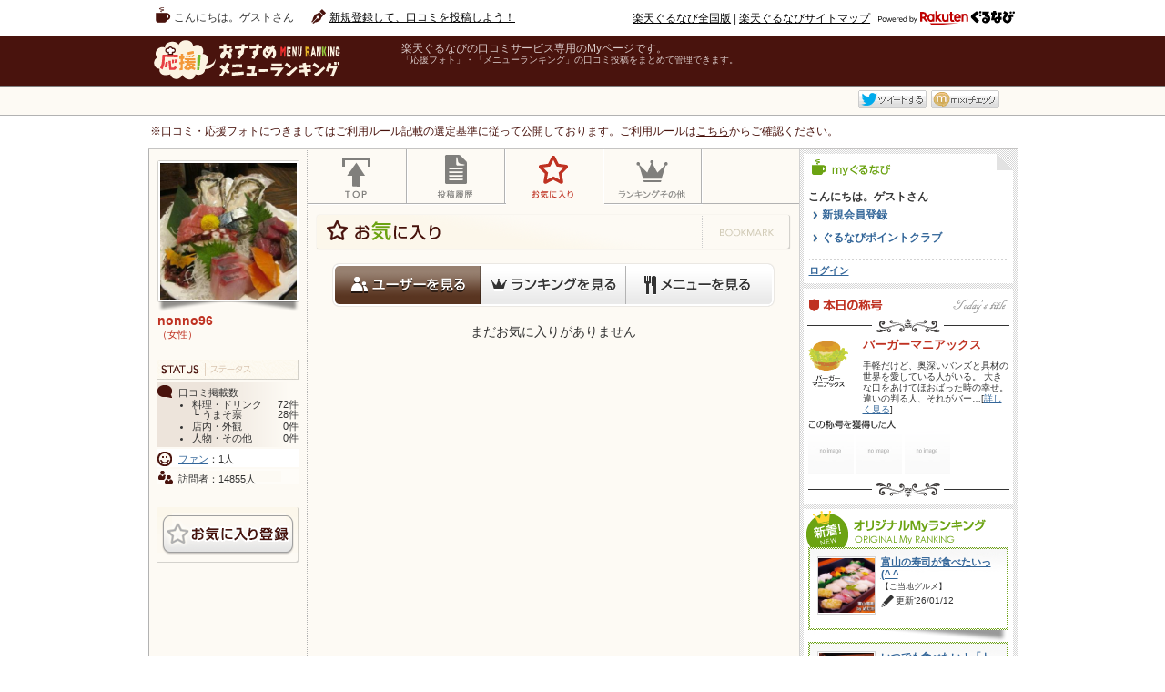

--- FILE ---
content_type: text/html
request_url: https://mr.gnavi.co.jp/mypage/hbgd3y/bookmark-user/
body_size: 13011
content:

<!DOCTYPE html PUBLIC "-//W3C//DTD XHTML 1.0 Transitional//EN" "http://www.w3.org/TR/xhtml1/DTD/xhtml1-transitional.dtd">
<html xmlns="http://www.w3.org/1999/xhtml" xml:lang="ja" lang="ja" xmlns:fb="https://www.facebook.com/2008/fbml">
<head>
<meta http-equiv="content-type" content="text/html; charset=utf-8" />
<meta http-equiv="content-language" content="ja" />
<meta http-equiv="content-style-type" content="text/css" />
<meta http-equiv="content-script-type" content="text/ecmascript" />
<meta name="Keywords" content="口コミ,クチコミ,ファンの声,オススメ,おすすめ,レビュー,メニューの口コミ,人気メニューランキング,Myページ,ブックマーク,ユーザー" />
<meta name="Description" content="楽天ぐるなび - お気に入りのメニューをMyページからみんなに発信。nonno96さんのお気に入りユーザーはこちら！" />
<meta name="mixi-check-robots" content="noimage" />
<title>nonno96さんのMyページ　-ブックマーク（ユーザー）</title>
<link type="text/css" rel="stylesheet" href="/mypage/css/import.css" />
<link type="text/css" rel="stylesheet" href="/mypage/css/rating.css" />
<link type="text/css" rel="stylesheet" href="/mypage/css/fitInRect.css" />
<link type="text/css" rel="stylesheet" href="/mypage/css/bookmark/menuBookmark.css" />
<link type="text/css" rel="stylesheet" href="/mypage/js/BubblePopup/jquery.bubblepopup.v2.3.1.css" media="screen" />
<link type="text/css" rel="stylesheet" href="/mypage/css/1031_style.css" />
<link rel="stylesheet" type="text/css" href="/mypage/js/fancybox/jquery.fancybox-1.3.4.css" media="screen" />
<link rel="stylesheet" type="text/css" href="https://www.gnavi.co.jp/img/lib/sm/sm.css" />
<link rel="stylesheet" type="text/css" href="https://my.gnavi.co.jp/lib/mybox/mybox.css" />
 <link rel="stylesheet" type="text/css" href="/mypage/js/colorbox/color.css" />
 
<script src="https://site.gnavi.co.jp/analysis/gtm_nt.js" async></script>
</head>

<body>
<div id="header_menu" class="h_longcon">
	<ul id="no_login_top_left">
		<li id="h_guest">こんにちは。ゲストさん</li>
		<li id="h_newedit"><a href="https://mr.gnavi.co.jp/cont/">新規登録して、口コミを投稿しよう！</a></li>
	</ul>
	<ul id="no_login_top_right">
		<li id="h_gnaviall"><a href="https://www.gnavi.co.jp/">楽天ぐるなび全国版</a></li>
		<li id="h_gnavibar">|</li>
		<li id="h_gnavisite"><a href="https://www.gnavi.co.jp/sitemap/">楽天ぐるなびサイトマップ</a></li>
		<li id="h_gnavilogo"><a href="https://www.gnavi.co.jp/"><img src="/img/common/logo_h16_powered_by.svg" class="headerlogo" alt="Powered by 楽天ぐるなび" title="Powered by 楽天ぐるなび" /></a></li>
	</ul>
</div>
<div id="contribute">
<div id="search">
<div id="ranking_top">
<div id="wrap">

<div id="header">
<div id="header">
	<div class="clfix">
		<div class="left">
			<div class="logo"><a href="https://mr.gnavi.co.jp/"><img src="/img/common/logo02.png" width="264" height="48" alt="応援！おすすめメニューランキング" /></a></div>
		</div>
		<dl class="hdTxt">
			<dt>楽天ぐるなびの口コミサービス専用のMyページです。</dt>
			<dd>「応援フォト」・「メニューランキング」の口コミ投稿をまとめて管理できます。</dd>
		</dl>
		<div id="head_navi" class="clfix">
					</div>
	</div>
	<div class="header_line clfix">
		<div class="social">
			<ul id="socialmedia">
				<li class="sm_fbbox"><fb:like href="https://mr.gnavi.co.jp/mypage/hbgd3y/bookmark-user/" send="false" layout="button_count" width="450" show_faces="false"></fb:like></li>
				<li class="sm_twbox"><a href="https://twitter.com/share" title="Twitter" target="_blank" id="sm-tw">ツイート</a></li>
				<li class="sm_mxbox"><a href="https://mixi.jp/" title="mixi" target="_blank" id="sm-mx">mixiチェック</a></li>
			</ul>
		</div>
	</div>

<div id="fb-root"></div>
<script>
(function(d, s, id) {
  var js, fjs = d.getElementsByTagName(s)[0];
  if (d.getElementById(id)) return;
  js = d.createElement(s); js.id = id;
  js.src = "//connect.facebook.net/ja_JP/sdk.js#xfbml=1&version=v2.0";
  fjs.parentNode.insertBefore(js, fjs);
}(document, 'script', 'facebook-jssdk'));</script>

</div></div>
<div class="selectionCriteria">※口コミ・応援フォトにつきましてはご利用ルール記載の選定基準に従って公開しております。ご利用ルールは<a href="/cont/help/rule.html">こちら</a>からご確認ください。</div><div id="content" class="clfix">
	<div id="l_column">
				<div id="l_profile">
				<div id="gallery"><a href="https://mr.gnavi.co.jp/mypage/hbgd3y/"><img class="profile_image" src="//mr.gnavi.co.jp/mypage/profile_image/93868/main.jpeg" alt="nonno96" /></a></div>
				<h3>nonno96</h3>
				<p><small>（女性）</small></p>
				</div>

		<div id="l_status">
			<h3><img src="/mypage/img/l_column/ttl_status.gif" alt="ステータス" /></h3>	
			<div id="l_voice">口コミ掲載数
				<ul>
					<li><p><span>72件</span>料理・ドリンク</p>
					<p><span>28件</span>└ うまそ票</p></li>
					<li><p><span>0件</span>店内・外観</p></li>
					<li><p><span>0件</span>人物・その他</p></li>
				</ul>
			</div>
						<div id="l_fan"><p><a href="https://mr.gnavi.co.jp/mypage/hbgd3y/fans/">ファン</a>：1人</p></div>
				<div id="l_visiter"><p>訪問者：14855人</p></div>
	
				<p><a class="userBookmarkFloat" href="/mypage/bookmark/user/ajax/single_view.php?id=hbgd3y&amp;t=1768649344"><img src="/mypage/img/l_column/l_ico_favorite.gif" alt="お気に入り登録" /></a></p>
			</div>
		<div id="l_friend">
			</div>
	</div>
	<div id="c_column">
	<div id="c_navi" class="clfix">
	<ul>
		<li>
							<a href="https://mr.gnavi.co.jp/mypage/hbgd3y/"><img src="/mypage/img/c_column/c_navi01.gif" class="rollover" alt="TOP" /></a>
					</li>
		<li>
			<a href="https://mr.gnavi.co.jp/mypage/hbgd3y/vote/"><img src="/mypage/img/c_column/c_navi02.gif" class="rollover" alt="投稿履歴" /></a>
		</li>
		<li>
							<a href="https://mr.gnavi.co.jp/mypage/hbgd3y/bookmark-user/"><img src="/mypage/img/c_column/c_navi03_now.gif" class="rollover_now" alt="お気に入り" /></a>
					</li>
		<li>
			<a href="https://mr.gnavi.co.jp/mypage/hbgd3y/myranking/"><img src="/mypage/img/c_column/c_navi04.gif" class="rollover"  alt="ランキングその他" /></a>
		</li>
		<li>
		</li>
	</ul>
</div>		<div id="bookmark" class="clfix">
			<h3><img src="/mypage/img/c_column/ttl_bookmark.gif" alt="お気に入り" /></h3>
			<div class="head_menu">
				<div class="btn">
					<p>
					<a href="/mypage/hbgd3y/bookmark-user/"><img src="/mypage/img/c_column/bookmark_menu01on.gif" alt="ユーザーを見る"  class="bookmark_menu01"/></a><a href="/mypage/hbgd3y/bookmark-ranking/"><img src="/mypage/img/c_column/bookmark_menu02.gif" alt="ランキングを見る" class="bookmark_menu02"/></a><a href="/mypage/hbgd3y/bookmark-menu/"><img src="/mypage/img/c_column/bookmark_menu03.gif" alt="メニューを見る" class="bookmark_menu03" /></a></p>
											<p class="f14" style="margin:20px auto 0;">まだお気に入りがありません</p></div></div></div></div>
						<div id="r_column">
	<div id="logoutBox">


	<div class="r_inner">
			<div id="r_mygnavi">
				<h3><img src="/mypage/img/r_column/ttl_mygnavi.gif" alt="MYぐるなび" /></h3>
				<div class="block01 clfix">
					<div class="left"><p>こんにちは。ゲストさん</p></div>
				</div>
				<div class="block02">
					<p class="ar_b"><a href="https://my.gnavi.co.jp/register/?cType=myinquiry02&regCnt=menu_rank&rUrl=http%3A%2F%2Fmr.gnavi.co.jp%2Fmypage%2Fhbgd3y%2Fbookmark-user%2F">新規会員登録</a></p>
					<p class="ar_b"><a href="https://my.gnavi.co.jp/point/" target="_blank">ぐるなびポイントクラブ</a></p>

				</div>
				<div class="r_logout"><p><a href="https://my.gnavi.co.jp/authority/login/?cType=myinquiry02&regCnt=menu_rank&rUrl=http%3A%2F%2Fmr.gnavi.co.jp%2Fmypage%2Fhbgd3y%2Fbookmark-user%2F">ログイン</a></p></div>
			</div>
		</div>

	<div class="r_inner">
	</div>

	<div class="r_inner" id="titlesBox">
		<h3><img src="/mypage/img/r_column/today_title.gif" width="230" height="48" alt="本日の称号" /></h3>
		
		<div class="r_status">
			<div id="titleinfo">
				<img src="/mypage/img/seal/honor_021.gif" width="44" alt="バーガーマニアックス" />
				<dl class="right">
					<dt class="f13">バーガーマニアックス</dt>
					<dd class="f10">手軽だけど、奥深いバンズと具材の世界を愛している人がいる。 大きな口をあけてほおばった時の幸せ。 違いの判る人、それがバー…[<a href="/mypage/honor-user/ajax/?honorid=21" class="honorFloat">詳しく見る</a>]</dd>
				</dl>
			</div><!-- /titleinfo -->
			<dl id="titles">
				<dt><img src="/mypage/img/r_column/titles.gif" width="96" height="10" alt="この称号を獲得した人" /></dt>
				<dd>
						<a href="https://mr.gnavi.co.jp/mypage/yv47a0/"><img src="/mypage/img/user_no_image.png" width="50" height="50" alt="^^^^" /></a>
							<a href="https://mr.gnavi.co.jp/mypage/16l4yz/"><img src="/mypage/img/user_no_image.png" width="50" height="50" alt="harou" /></a>
							<a href="https://mr.gnavi.co.jp/mypage/pussdm/"><img src="/mypage/img/user_no_image.png" width="50" height="50" alt="esukawa" /></a>
					</dd>
			</dl>
		</div>
	</div>
		<div class="r_inner" id="origin">
			<h3><img src="/mypage/img/r_column/origin_rank.gif" width="230" height="42" alt="オリジナルMyランキング" /></h3>
			
			<div class="r_status">
				<div class="rankingBox">
					<a href="https://mr.gnavi.co.jp/mypage/hy9a6b/myranking/1868/" class="left"><img src="//mr.gnavi.co.jp/cont/menu_image/80/27/4689750.jpeg" alt="富山湾寿し" class="fit_vote_image" /></a>
					<dl>
						<dt class="f11"><a href="https://mr.gnavi.co.jp/mypage/hy9a6b/myranking/1868/">富山の寿司が食べたいっ (^ ^</a></dt>
						<dd class="text f9">【ご当地グルメ】</dd>
						<dd class="photo_updata">更新‘26/01/12</dd>
					</dl>
				</div><!-- rankingBox -->
				<div class="rankingBox">
					<a href="https://mr.gnavi.co.jp/mypage/51v7am/myranking/1867/" class="left"><img src="//mr.gnavi.co.jp/cont/menu_image/cb/66/4696691.jpeg" alt="抜刀唐揚　～塩こんぶ編～" class="fit_vote_image" /></a>
					<dl>
						<dt class="f11"><a href="https://mr.gnavi.co.jp/mypage/51v7am/myranking/1867/">いつでも食べたい！「トリキ」の期間限定メニュー</a></dt>
						<dd class="text f9">【ＣＰがよい】</dd>
						<dd class="photo_updata">更新‘25/12/21</dd>
					</dl>
				</div><!-- rankingBox -->
			</div>
		</div>

</div>    </div>
</div>
</div>
	<div class="link_top clfix"><p><a href="#">応援！おすすめメニューランキングページ上部へ</a></p></div>
</div>
<!--/#content-->

<div id="footer02">このホームページの<a href=https://ssl.gnavi.co.jp/webmaster/inquiry/index.php?cid=mr&amp;type=reputation>ご意見ご質問はこちら</a><br />
Copyright&amp;copy; Gurunavi, Inc. All rights reserved.</div>
<!--/#footer-->
</div>
</div>
<!--/#wrap-->
<div id="deleteConfBox">
	<div id="attentionBox">
		<div id="attentionInner">
			<p>本当に解除しますか？</p>
			<div class="txtbtn"><p><a id="delete" href="javascript:void(0);">はい</a></p></div>
			<div class="txtbtn"><p><a id="delete-close" href="javascript:void(0);">いいえ</a></p></div>
		</div>
	</div>
</div>
<script type="text/ecmascript" src="https://c-www.gnst.jp/img/lib/jquery-1.6.2.js"></script>
<script type="text/javascript" src="/mypage/js/rollover.js"></script>
<script type="text/javascript" src="/mypage/js/jquery.cookie.js"></script>
<script type="text/javascript" src="/mypage/js/cookie_auth.js"></script>
<script type="text/javascript" src="/mypage/js/jquery.raty.js"></script>
<script type="text/javascript" src="/mypage/js/fancybox/jquery.fancybox-1.3.4.pack.js"></script>
<script type="text/javascript" src="/mypage/js/colorbox/jquery.colorbox-min.js"></script>
<script type="text/javascript" src="/mypage/js/bookmark/jquery.bookmarkFloat.js" ></script>
<script type="text/javascript" src="/mypage/js/jquery.fitInRect.js"></script>
<script type="text/javascript" src="/mypage/js/bookmark/user/userBookmark.js"></script>
<script type="text/javascript" src="/mypage/js/BubblePopup/jquery.bubblepopup.v2.3.1.min.js"></script>
<script type="text/javascript" src="/mypage/js/uriPath.js"></script>
<script type="text/javascript" src="/mypage/js/common/common_template_init.js"></script>
<script type="text/ecmascript" src="https://www.gnavi.co.jp/img/lib/sm/sm.js"></script>
<script type="text/javascript" src="/mypage/js/bookmark/jquery.bookmarkbubblePopup.js"></script>

<script src="https://site.gnavi.co.jp/analysis/ga_measure.js" async></script>
</body>     
</html>

--- FILE ---
content_type: text/css
request_url: https://mr.gnavi.co.jp/mypage/css/fitInRect.css
body_size: 251
content:
/* CSS Document */

.fit_vote_image {
    display:none;
}



.myranking_detail_data .fit_vote_image {
	max-width: 100px;
	max-height: 100px;
	top: 0 !important;
}
.rankingBox .fit_vote_image {
	max-width: 80px;
	max-height: 60px;
	top: 0 !important;
}

--- FILE ---
content_type: text/css
request_url: https://mr.gnavi.co.jp/mypage/css/bookmark/menuBookmark.css
body_size: 36
content:

#deleteConfBox{
	display: none;
}



--- FILE ---
content_type: text/css
request_url: https://mr.gnavi.co.jp/mypage/css/self.css
body_size: 91202
content:
/* CSS Document */
#search #header .header_line {
	margin-top: 8px;
}
#search #header .header_line .count {
	font-size: 12px;
	color: #4A130E;
	float: left;
	padding: 2px 0 0;
	width: 600px;
}

#search #header .header_line div.count span.total {
	font-size: 14px;
	font-weight: bold;
}

#search #header .header_line div.count span.term {
	font-size: 10px;
}

#search #header .header_line div.social {
	float: right;
	width: 280px;
}
.vote_history .social{
	padding:5px 0;
	width:395px;
	overflow:hidden;
}


#search #header .header_line div.social ul li,
.vote_history .social ul li{
	float: left;
	margin-left: 5px;
}

* html #search #header .header_line div.social ul li,
.social ul li {
	margin-left: 2px;
}

#search #header .header_line div.social ul li.sm_fbbox {
	width: 100px;
}
#search #header .header_line div.social ul li.sm_twbox {
	width: 75px;
}
#search #header .header_line div.social ul li.sm_mxbox {
	width: 80px;
}



input{
	color:#333333;
	margin: 0;
	padding: 0;
}
body{
	background: url(../img/common/bg_body.gif) top repeat-x;
}
label{
	padding:0 5px;
}
label.disabled{
	color:#CCC;
}


/* -------------------- 最上部メニュー -------------------- */
#header_menu {
	overflow:hidden;
	width: 950px;
	margin: 0 auto;
	padding:6px 0px;
	line-height: 100%;
	font-size: 12px;
}
#header_menu li{
	display: inline;
	height:18px;
	padding-top:1px;
}

#header_menu #login_top{
	padding:8px 0px;
}

#header_menu #no_login_top_left{
	float:left;padding:7px 0px 3px 6px;
}

#header_menu #no_login_top_right{
	float:right;padding:6px 0px 6px 0px;height:17px;
}

#header_menu #h_home{background: url(../img/common/h_ico_home.gif) left center no-repeat;padding: 1px 16px 0 20px;font-weight:bold;font-size:14px;}
#header_menu #h_mail{background: url(../img/common/h_ico_mail.gif) left center no-repeat;padding: 1px 14px 0 20px}
#header_menu #h_shopmess{background: url(../img/common/h_ico_shopmess.gif) left center no-repeat;padding: 1px 14px 0 20px}
#header_menu #h_bookmark{background: url(../img/common/h_ico_bookmark.gif) left top no-repeat;padding: 1px 14px 0 22px}
#header_menu #h_edit{background: url(../img/common/h_ico_edit.gif) left center no-repeat;padding: 1px 14px 0 14px}
#header_menu #h_entry{background: url(../img/common/h_ico_entry.gif) left center no-repeat;padding: 1px 14px 0 14px}

#header_menu #h_guest{background: url(/img/common/hd_icn_cup.gif) left center no-repeat;padding: 5px 16px 0 20px;}
#header_menu #h_newedit{background: url(/img/common/hd_icn_pen.gif) left center no-repeat;padding: 5px 16px 0 20px;}
#header_menu #h_gnaviall{vertical-align :4px;padding: 0px 0px 0px 0px;}
#header_menu #h_gnavibar{vertical-align :4px;padding: 0px 0px 0px 0px;}
#header_menu #h_gnavisite{vertical-align :4px;padding: 0px 6px 0px 0px;}
#header_menu #h_gnavilogo{padding: 5px 0px 0px 0px;}

#header_menu #menuranking_top a{
	margin-left:14px;
	background:url(../img/common/ar_b02.gif) no-repeat left 50%;
	padding-left:8px;
}

#header_menu #h_login{
	background: url(../img/common/ar_b02.gif) no-repeat left;
	padding: 1px 14px 0 10px;
	margin-left:400px;
}

#header_menu a:link,#header_menu a:visited{
	color: #369;
	text-decoration: none;
}
#header_menu a:hover,#header_menu a:active{
	color: #c00;
	text-decoration: underline;
}

#header_menu #h_newedit a:link, #header_menu #h_newedit a:visited ,#header_menu #h_gnaviall a:link, #header_menu #h_gnaviall a:visited ,#header_menu #h_gnavisite a:link, #header_menu #h_gnavisite a:visited {
	color: #000000 !important;
	text-decoration: underline;
}

#header_menu  #h_newedit a:hover, #header_menu  #h_newedit a:active ,#header_menu  #h_gnaviall a:hover, #header_menu  #h_gnaviall a:active ,#header_menu  #h_gnavisite a:hover, #header_menu  #h_gnavisite a:active {
	color: #000000 !important;
	text-decoration: none;
}

.h_longcon {
	width: auto;
	text-align: center !important;
	white-space: nowrap !important;
	word-break: keep-all !important;
	zoom:1 !important;
	*height:23px !important;
}
.h_longcon #login_top {
	*height:23px !important;
	*white-space: nowrap !important;
	*zoom:1 !important;
}
.h_longcon li {
	*white-space: nowrap !important;
	*zoom:1 !important;
	*vertical-align: middle !important;
	*background-position: left top !important;
}
.h_longcon li a {
	*zoom:1 !important;
	*vertical-align: middle !important;
}


.img_bottom{
	vertical-align: bottom;
}
a:hover img{
filter: alpha(opacity=80);
-moz-opacity:0.80;
opacity:0.80;
}
a:hover img.rollover,
#c_navi a:hover img{
filter: alpha(opacity=100);
-moz-opacity:1;
opacity:1;
}

.f9{font-size:9px; letter-spacing:0;}
.f10{font-size: 10px; letter-spacing:0;}
.f11{font-size: 11px;}
.f12{font-size: 12px;}
.f13{font-size: 13px;}
.f14{font-size: 14px;}
.f16{font-size: 16px;}
.f20{font-size: 20px;}
.left{float:left;}
.right{float:right;}
.red{color:#f00;}
.green{color:#6ba312;}
.none{display:none;}	


#changeBtn{
	width:100%;
	overflow:hidden;
	padding:10px 0 0;
}
#changeBtn a{
	margin-right:10px;
}

/* -------------------- 最下部リンクテキスト -------------------- */
.link_top{
	padding: 10px 0;
	border-top: 1px solid #ccc;
}
.link_top p{
	width: 950px;
	margin: 0 auto;
	text-align: right;
}
.link_top p a{
	background: url("../img/icon_arrow08.png") no-repeat scroll left 2px transparent;
    padding-left: 13px;
}

/* -------------------- リンク用アイコン -------------------- */
.ar_b,.ar_g{
	font-size: 12px;
}

#l_profile .ar_b,
#l_profile .ar_g,
.r_status .ar_b,
.r_status .ar_g{
	text-align:left;	
}
#l_column .ar_b,
#l_column .ar_g{
	text-align:right;
}

.ar_b a{
	background: url(../img/common/ar_b.gif) left 3px no-repeat;
	padding-left: 10px;
}
.ar_g a{
	background: url(../img/r_column/ico_gourmet.gif) left center no-repeat;
	padding-left: 12px;
}
.ar_b a:link,.ar_b a:visited,
.ar_g a:link,.ar_g a:visited{
	color: #369;
	text-decoration: none;
}
.ar_b a:hover,.ar_b a:active,
.ar_g a:hover,.ar_g a:active{
	color: #f33;
	text-decoration: underline;
}

.ar_b02{
	text-align: right;
	font-size: 11px;
	margin: 5px;
}
.ar_b02 a{
	background: url(../img/common/ar_b02.gif) left 2px no-repeat;
	padding-left: 7px;
}
.ar_b02 a:link,.ar_b02 a:visited{
	color: #369;
	text-decoration: none;
}
.ar_b02 a:hover,.ar_b02 a:active{
	color: #f33;
	text-decoration: underline;
}


/* -------------------- テキストボタン -------------------- */
.txtbtn{
	background: #fff;
	padding: 0;
	display: inline-block;
	display: -moz-inline-box;
	zoom: 1;
	*display: inline;
	font-size: 12px;
	border: 1px dotted #666;
	margin-right:3px;
}

.foot_pagelink .txtbtn{
	background: #fff;
	padding: 0 3px;
	height: 20px;
	display: inline-block;
	display: -moz-inline-box;
	zoom: 1;
	*display: inline;
	font-size: 12px;
	border: 1px dotted #666;
	margin-bottom: 5px;
	_margin-right: 3px;
}

.foot_pagelink .txt{
	background: #fff;
	padding: 0px;
	height: 20px;
	display: inline-block;
	display: -moz-inline-box;
	zoom: 1;
	*display: inline;
	font-size: 12px;
	margin-bottom: 5px;
	_margin-right: 3px;
}

.txtbtn.next p,.txtbtn.prev p,{
	display: inline-block;
}

.txtbtn p,.txtbtn_b p,.txtbtn_g p{
	
}

.txtbtn_b{
	background: #369;
	padding: 0;
	display: inline-block;
	display: -moz-inline-box;
	zoom: 1;
	*display: inline;
	font-size: 12px;
	border: 1px dotted #666;
	margin-right:3px;
}
.txtbtn_g{
	background: #6ba312;
	padding: 0;
	display: inline-block;
	display: -moz-inline-box;
	zoom: 1;
	*display: inline;
	font-size: 12px;
	border: 1px dotted #666;
	margin-right:3px;
}
.txtbtn p,
.txtbtn_b p,
.txtbtn_g p{
	color:#CCC;
	padding:4px 4px 3px;
}
.txtbtn a,.txtbtn a:hover,
.txtbtn_b a,.txtbtn_b a:hover,
.txtbtn_g a,.txtbtn_g a:hover{
	text-decoration: none;
}
.txtbtn_b a,
.txtbtn_g a{
	color: #fff;
	_color:#FFFFFF  !important;
}
.txtbtn img,.txtbtn_b img,.txtbtn_g img{
	padding: 0 3px;
}


/* -------------------- ○件中○件表示 -------------------- */
.entry_data{
	text-align: left;
	width: 520px;
	margin:10px auto 0;
	text-align: left;
	font-size: 11px;
}
/* -------------------- 520px #cdcdcd -------------------- */
.border520cd{
	width: 520px;
	background: url(../img/common/border520cd.gif);
	text-align: left;
	margin:0 auto;
	border-top: 1px solid #cdcdcd;
	border-bottom: 1px solid #cdcdcd;
}
.border520cd .inner{
	width: 500px;
	margin:0 auto;
	padding: 10px 0;
}

/* -------------------- border solid #5b3724 -------------------- */
.bg5b3724{
	background: #5b3724;
	padding: 1px 0;
}
.bg5b3724 .inner{
	margin: 0 1px;
}

/* -------------------- border dot #336699 -------------------- */
.bg336699{
	background: url(../img/common/bg_336699.gif);
	padding: 1px 0;
}
.bg336699 .inner{
	margin: 0 1px;
}

/* -------------------- border dot #cc0101 -------------------- */
.bgcc0101{
	background: url(../img/common/bg_cc0101.gif);
	padding: 1px 0;
}
.bgcc0101 .inner{
	margin: 0 1px;
}

/* -------------------- border dot #4d1913 -------------------- */
.bg4d1913{
	background: url(../img/common/bg_4d1913.gif);
	padding: 1px 0;
}
.4d1913 .inner{
	margin: 0 1px;
}

/* -------------------- border dot #4a140e -------------------- */
.bg4a140e{
	background: url(../img/common/bg_4a140e.gif);
	padding: 1px 0;
}
.bg4a140e .inner{
	margin: 0 1px;
}

/* -------------------- border dot #bf3222 -------------------- */
.bgbf3222{
	background: url(../img/common/bg_bf3222.gif);
	padding: 1px 0;
}
.bgbf3222 .inner{
	margin: 0 1px;
}

/* -------------------- 4カラム左カテゴリ -------------------- */
.category{
	width: 115px;
	background: url(../img/c_column/bg_category.gif) repeat-y;
	border-bottom: 1px solid #5a3622;
}
.category ul{
	font-size:12px;
	text-align: left;
	line-height: 100%;
	margin: 5px 5px 10px;
}
.category li{
	font-size: 12px;
	line-height: 150%;
	word-wrap: break-word;
}
.category ul ul{
	padding-left: 1em;
	margin: 0;
}
.category a:link,.category a:visited{
	color: #369;
	text-decoration: none;
}
.category a:hover,.category a:active{
	color: #c00;
	text-decoration: underline;
}

/* -------------------- アイコン系 -------------------- */
.ico_updata{
	background: url(../img/common/ico_updata.gif) left center no-repeat;
	padding: 5px 0 1px 16px;
	margin-right: 10px;
	line-height: 20px;
}
.ico_mail{
	background: url(../img/common/ico_mail.gif) left center no-repeat;
	padding: 5px 0 1px 20px;
	margin-right: 10px;
	line-height: 20px;
}
.ico_visit{
	background: url(../img/common/ico_visit.gif) left center no-repeat;
	padding: 5px 0 1px 16px;
	margin-right: 10px;
	line-height: 20px;
}
.ico_review{
	background: url(../img/common/ico_review.gif) left center no-repeat;
	padding: 5px 0 1px 20px;
	margin-right: 10px;
	line-height: 20px;
}
.ico_review02{
	background: url(../img/common/ico_review02.gif) left center no-repeat;
	padding: 5px 0 1px 20px;
	margin-right: 10px;
	line-height: 20px;
}
.ico_photo{
	background: url(../img/common/ico_photo.gif) left center no-repeat;
	padding: 5px 0 1px 20px;
	margin-right: 10px;
	line-height: 20px;
}
.ico_visiter{
	background: url(../img/common/ico_visiter.gif) left center no-repeat;
	padding: 5px 0 1px 20px;
	margin-right: 10px;
	line-height: 20px;
}
.ico_time{
	background: url(../img/common/ico_time.gif) left center no-repeat;
	padding: 5px 0 1px 16px;
	margin-right: 10px;
	line-height: 20px;
}
.ico_favorite{
	background: url(../img/common/ico_favorite02.gif) left center no-repeat;
	padding: 5px 0 1px 16px;
	margin-right: 10px;
	line-height: 20px;
}
.ico_recommend{
	background: url(../img/common/ico_recommend.gif) left center no-repeat;
	padding: 5px 0 1px 16px;
	margin-right: 10px;
	line-height: 20px;
}

/* -------------------- 左カラムプロフィール -------------------- */
#l_profile{
	width: 155px;
	margin: 12px auto 0;
	text-align: left;
}
#l_profile #gallery{
	width:156px;
	height:166px;
	background: url(../img/l_column/bg_profile.gif) center top no-repeat;
	text-align: center;
	padding-top: 3px;
}
#l_profile  #gallery img{
	width:150px;
	height:150px;
}
.preloader {background:#fff url(../img/common/preloader.gif) center center no-repeat;}
.preloader a{display:block;}
#l_profile h3{
	color: #BF3222;
	font-weight: bold;
	font-size: 14px;
	word-wrap: break-word;
}
#l_profile p{
	line-height: 140%;
	font-size: 12px;
}
#l_profile img{
	margin-bottom: 3px;
}
#l_profile p img{
	vertical-align: bottom;
	margin:0 3px;
}
#l_profile p small{
	font-size: 11px;
	color: #BF3222;
}
#l_profile p strong{
	color: #E42C2C;
}

/* -------------------- 左カラムステータス -------------------- */
#l_status{
	width: 156px;
	margin: 20px auto 0;
	text-align: left;
}
#l_status h3{
	margin-bottom: 3px;
}
#l_status div{
	padding: 6px 0 0 24px;
	font-size: 11px;
	color: #333;
	line-height: 100%;
	height:14px;
	margin-bottom:2px;
}


#l_status #l_voice{
	background: url(../img/l_column/l_bg_voice.gif) left top no-repeat;
	height: auto;
}
#l_status #l_voice ul {
	padding: 0 0 2px;
}
#l_status #l_voice ul li {
	list-style: disc;
	margin: 2px 0 2px 15px;
	padding: 0;
	line-height: 100%;
	clear: both;
}
#l_status #l_voice ul li p {
	padding: 0;
	margin: 0;
	clear: both;
}
#l_status #l_voice ul li p span {
	float: right;
}
#l_status #l_pic{
	background: url(../img/l_column/l_bg_pic.gif) no-repeat;
}
#l_status #l_fan{
	background: url(../img/l_column/l_bg_fan.gif) no-repeat;
}
#l_status #l_visiter{
	background: url(../img/l_column/l_bg_visiter.gif) no-repeat;
	margin-bottom: 22px;
}
#l_status .userBookmarkFloat{
	display:none;
}

/* -------------------- 左右カラム称号・シール -------------------- */
#l_seal{
	width: 156px;
	margin: 20px auto 0;
}
#l_seal h3{
	margin-bottom: 3px;
}
.t_seal{
	width: 156px;
	margin: 0 auto 5px;
}
.t_seal td{
	width: 33%;
	text-align: center;
	vertical-align: bottom;
	padding: 0 0 5px;
}
#l_column .t_seal img,
#c_column .t_seal img{
	width:42px;
	height:52px;
	background:#fdfaf4;
}
#r_column .t_seal img{
	width:42px;
	height:52px;
	background:#fff;
}
#l_seal #gallery img{
}

/* -------------------- 左カラムお気に入りのユーザー・Myランキング -------------------- */
#l_friend{
	width: 156px;
	margin: 20px auto 0;
}
#l_friend h3{
	margin-bottom: 4px;
}
#l_friend table{
	width: 156px;
	margin: 0 auto 16px;
}
#l_friend td{
	width: 33%;
	padding-bottom: 2px;
	text-align: center;
	vertical-align: middle;
}
#l_friend p{
	margin-bottom: 20px;
}
#l_friend td a{
	width:49px;
	height:49px;
	position: relative;
	display:block;
	overflow: hidden;
	border:1px solid #D6D6D6;
}
#l_friend #friend td img{
	width: 49px;
}

/* -------------------- 中カラムナビゲーション -------------------- */
#c_navi{
	text-align: right;
}
#c_navi{
	overflow:hidden;
	width:540px;
	background:url(../img/c_column/c_navi_line.gif) repeat-x 0 100%;
}
#c_navi li{
	float: left;
}
#c_navi li img{
	vertical-align: bottom;
}

/* -------------------- 中カラム新着おたより -------------------- */
#c_mail{
	width: 522px;
	margin: 24px auto 0;
	text-align:left;
}
#c_mail .inner{
	width: 490px;
	margin: 10px auto;
}
#c_mail ul{
	font-size: 12px;
	line-height: 120%;
}
#c_mail li{
	font-weight: bold;
	padding-left: 50px;
	margin-bottom: 15px;
	height:16px;
}
#c_mail li.shopmail {
	padding: 8px;
	background: url(../img/c_column/bg_newshopmail.gif) left top no-repeat;
	text-align: center;
}
.c_mail00{background: url(../img/c_column/mail_ico01.gif) left top no-repeat;word-wrap: break-word;}
.c_mail01{background: url(../img/c_column/mail_ico01.gif) left top no-repeat;word-wrap: break-word;}
.c_mail02{background: url(../img/c_column/mail_ico02.gif) left top no-repeat;word-wrap: break-word;}
.c_mail03{background: url(../img/c_column/mail_ico03.gif) left top no-repeat;word-wrap: break-word;}
.c_mail09{background: url(../img/c_column/mail_ico99.gif) left top no-repeat;word-wrap: break-word;}

#c_mail .ar_b{
	text-align:right;
}

/* -------------------- 中カラム新着写真 -------------------- */
#c_photo_foods, #c_photo_shops, #c_photo_other{
	width: 522px;
	margin: 24px auto 0;
	text-align: left;
	padding-bottom:20px;
}
#c_photo_foods h3, #c_photo_shops h3, #c_photo_other h3{
	margin-bottom: 5px;
}
#c_photo_foods .inner, #c_photo_shops .inner, #c_photo_other .inner{
	width: 132px;
	float: left;
}
#c_photo_foods .photo_updata, #c_photo_shops .photo_updata, #c_photo_other .photo_updata{
	font-size: 11px;
	background: url(../img/c_column/c_ico_updata.gif) left no-repeat;
	padding: 5px 0 3px 20px;
}
#c_photo_foods .photo a, #c_photo_shops .photo a, #c_photo_other .photo a{
	width:120px;
	height:120px;
	position: relative;
	display:block;
	overflow: hidden;
	padding:1px;
	text-align:center;
	border:#d6d6d6 solid 1px;
}
#c_photo_foods .photo a img, #c_photo_shops .photo a img, #c_photo_other .photo a img{
	border: #999 solid 2px;
}
#c_photo_foods .inner div, #c_photo_shops .inner div, #c_photo_other .inner div{
	margin-top: 5px;
	font-size: 11px;
	line-height: 120%;
}
#c_photo_foods .inner div img, #c_photo_shops .inner div img, #c_photo_other .inner div img{
	float: left;
	margin-right: 5px;
}
#c_photo_foods .inner .icon, #c_photo_shops .inner .icon, #c_photo_other .inner .icon{
	margin-top: 5px;
	text-align: right;
}
#c_photo_foods .inner .clfix img, #c_photo_shops .inner .clfix img, #c_photo_other .inner .clfix img{
	width: 30px;
}

/* -------------------- 中カラムMyランキング -------------------- */
#c_rank{
	width: 522px;
	margin: 10px auto 0;
	text-align: center;
}
#c_rank .head_menu {
	margin: 10px 0;
}
#c_rank h3.rankttltxt {
	margin: 20px 20px 10px;
	text-align: left;
	font-size: 14px;
}
#c_rank .inner02{
	width: 500px;
	background: url(../img/c_column/rank_bg02.gif) bottom no-repeat;
	margin:0 auto 10px;
	text-align: left;
}
#c_rank .inner02 .inner{
	width: 500px;
	background: url(../img/c_column/rank_bg01.gif) top no-repeat;
	padding: 7px 0;
}
#c_rank .inner02 .block01{
	float: left;
	width: 124px;
	padding:0 5px 0 8px;
}
#c_rank .inner02 .block01 a{
	width:120px;
	height:120px;
	position: relative;
	display:block;
	padding:1px;
	border:#d6d6d6 solid 1px;
	text-align:center;
}

#c_rank .inner02 .block02{
	width: 356px;
	float: left;
}
#c_rank .inner02 .block02 p{
	font-size: 11px;
	line-height: 150%;
	margin-top: 5px;
}
#c_rank .inner02 .block02 h4{
	font-size: 13px;
	font-weight: bold;
	background: url(../img/c_column/rank_bg03.gif) bottom no-repeat;
	padding-bottom: 15px;
	width: 356px;
}
#c_rank .inner02 .block02 ul{
	background: url(../img/c_column/rank_bg04.gif) right bottom no-repeat;
	line-height: 100%;
	width: 356px;
	padding: 10px 0;
	margin-bottom: 5px;
	min-height: 21px;
}
#c_rank .inner02 .block02 li{
	font-size: 11px;
	line-height: 100%;
	padding-left: 40px;
	margin-left: 10px;
	padding-top: 5px;
	margin-bottom: 3px;
}
#c_rank .inner02 .block02 .rank01{
	background: url(../img/c_column/rank01.gif) left no-repeat;
}
#c_rank .inner02 .block02 .rank02{
	background: url(../img/c_column/rank02.gif) left no-repeat;
}
#c_rank .inner02 .block02 .rank03{
	background: url(../img/c_column/rank03.gif) left no-repeat;
}
#c_rank .inner02 .block03 img{
	float: left;
	margin: 0 5px;
}
#c_rank .inner02 .block03 p{
	float: left;
	font-size: 11px;
	line-height: 150%;
	margin-top:0;
	width: 300px;
}

#c_rank .ar_b{
	width:500px;
	margin:0 auto;
	padding-bottom:20px;
}


/* -------------------- 投稿メニュー＆投稿ランキング -------------------- */
#c_postmenu #c_rank{
}
#c_postmenu .menuslide{
	width:485px;
	margin:0 auto;
}
#c_postmenu .menuslide li a{
	float:left;
	padding-right:1px;
	width:120px;
	height:120px;
	position: relative;
	display:block;
	overflow: hidden;
}
#menu_slider02 {
	margin-top: 10px;
}#menu_slider03 {
	margin-top: 30px;
}
#c_postmenu #ranking_slider{
	clear:left;
	overflow: hidden;
    position: relative;
    width: 522px;
	margin-top:20px;
}
#c_postmenu #ranking_slider .inner02{
	overflow:hidden;
	width:485px;
	background:none;
	margin:0 auto;
}

#c_postmenu .cont_info{
	width: 356px;
	height:20px;
	margin-top:0;
}
#c_postmenu .cont_info .left p {
    margin-top: 0px;
}
#c_postmenu #ranking_slider .images{
	float:left;
	display:inline;
	
	width:120px;
	height:120px;
	position: relative;
	display:block;
	overflow: hidden;
	padding:1px;
	border:#d6d6d6 solid 1px;
	margin-right:5px;
	text-align:center;
}
#c_postmenu #ranking_slider .block02{
	float:left;
	display:inline;
	width: 336px;
}
#c_postmenu #ranking_slider .block02 ul{
	padding:0 0 5px;
	width: 336px;
}
#c_postmenu #ranking_slider .block02 strong {
	display:block;
    background: url(../img/c_column/rank_bg03.gif) no-repeat scroll center bottom transparent;
    font-size: 13px;
    font-weight: bold;
    padding-bottom: 15px;
   
}


#c_postmenu h4 {
	margin: 0 0 5px;
}


#c_postmenu .ar_b{
	text-align:right;
}





/* -------------------- #myrankingLis -------------------- */
#ttl_myranking2{
	overflow:hidden;
	width:482px;
	height:45px;
	padding:10px 0 0 40px;
	background:url(../img/c_column/ttl_myranking2.gif) no-repeat 0 0;
	margin:0 auto;
	text-align:left;
	color:#46130C;
}
#ttl_myranking2 span{
	visibility:hidden;
}

#c_rank #myrankingList h4{
	background: url(../img/c_column/rank_bg05.gif) bottom no-repeat;
	padding-bottom:25px;
}
#c_rank #myrankingList .rank_text{
	overflow:hidden;
    background: url(../img/c_column/rank_bg06.gif) no-repeat scroll center bottom transparent;
    margin-bottom: 5px;
    padding: 0 10px 10px;
    width: 336px;
}
#c_rank #myrankingList .rank_text p{
	font-size:12px;
	margin:0;
	line-height:125%;
	width:336px;
	word-wrap: break-word;
}




/* -------------------- 中カラム新着投稿 -------------------- */
#c_review{
	width: 522px;
	margin: 24px auto 0;
	text-align: center;
}
#c_review h3{
	margin-bottom: 30px;
}
#c_review .inner{
	margin: 0 auto 20px;
	text-align: center;
}
#c_review .inner02{
	width: 500px;
	margin: 0 auto;
}
#c_review .block01{
	width: 70px;
	float: left;
}
#c_review .block01 p{
	text-align: center;
	width: 64px;
	font-size: 11px;
	line-height: 120%;
	margin-top: 3px;
}

#c_review .block02{
	width: 429px;
	float: left;
	background: url(../img/c_column/review_bg02.gif) bottom no-repeat;
	text-align: left;
}
#c_review .block02 .inner03{
	width: 429px;
	background: url(../img/c_column/review_bg01.gif) top no-repeat;
	padding: 10px 0;
}
#c_review .block03{
	width: 310px;
	float: left;
	word-wrap: break-word;
}
#c_review .block03 h4{
	font-size: 13px;
	font-weight: bold;
	line-height: 130%;
	margin-bottom: 5px;
	margin-left: 30px;
}
#c_review .block03 h4 a:link,#c_review .block03 h4 a:visited{
	color: #369;
	text-decoration: underline;
}
#c_review .block03 h4 a:hover,#c_review .block03 h4 a:active{
	color: #c00;
	text-decoration: none;
}
#c_review .block03 small{
	font-size: 11px;
	font-weight: normal;
}
#c_review .block03 p{
	font-size: 12px;
	line-height: 150%;
	margin-left: 30px;
	word-wrap: break-word;
}
#c_review .block04{
	width:100px;
	height:100px;
	float: right;
	margin-right:10px;
}
#c_review .block04 a{
	width:100px;
	height:100px;
	position: relative;
	display:block;
	overflow: hidden;
	padding:1px;
	border:#d6d6d6 solid 1px;
	text-align:center;
}

.cont_info{
	width: 500px;
	height:26px;
	margin: 20px auto 0;
	text-align: left;
	font-size: 12px;
}

.cont_info p.right span.left{
	height:22px;
}
.cont_info p.right strong{
	font-size:20px;
	color: #6ba312;
}
.cont_info .bookmarkbtn,
.cont_info .tastybtn{
	padding-left:5px;
}


.cont_info img{
	margin-right: 5px;
	vertical-align: bottom;
}
.cont_info .review_info p{
	font-size: 11px;
	line-height: 100%;
	padding-top: 6px;
}
.cont_info .review_icon strong{
	font-size: 24px;
	color: #6ba312;
}

/* -------------------- 中カラムブログ情報 -------------------- */
#c_blog{
	width: 522px;
	margin: 24px auto 0;
}
#c_blog table{
	width: 510px;
	margin: 10px auto;
}
#c_blog th,#c_blog td{
	font-size: 11px;
}
#c_blog th{
	width: 10%;
	text-align: left;
	font-weight: normal;
	padding: 5px 20px;
}
#c_blog td{
	width: 30%;
	text-align: center;
	padding: 5px;
}
#c_blog .blog_in th,#c_blog .blog_in td{
	background: #fbf6ea;
}

/* -------------------- 右カラム -------------------- */
#r_column .r_inner{
	background: #fff;
	margin:0 auto 6px;
	width: 230px;
}

/* -------------------- 右カラムMyぐるなび -------------------- */
#r_mygnavi{
	text-align: center;
}
#r_mygnavi h3{
	margin-bottom: 12px;
}
#r_mygnavi .block01{
	width: 220px;
	margin: 0 auto;
}
#r_mygnavi .block01 .left{
	float: left;
	width: 35px;
}
#r_mygnavi .block01 .left p{
	width: 29px;
	height: 29px;
	background: url(../img/r_column/bg_mygnavi.gif) top center no-repeat;
	padding-top: 2px;
}


#r_mygnavi #logout{
	font-size:10px;
	color:#999;
	text-align:right;
	padding-right:10px;
}
#r_mygnavi .block01 .left img{
	width: 25px;
	height: 25px;
}

#r_mygnavi .block01 .right{
	float: left;
	font-size: 12px;
	line-height: 120%;
	font-weight: bold;
	text-align: left;
	word-wrap: break-word;
	width: 175px;
}

#r_mygnavi .block01 .right p span.premium {
	display:block;
	height:16px;
	padding-top:2px;
	padding-left:15px;
	background: url(../img/r_column/icon_premium.png) top left no-repeat;

}




#r_mygnavi .block02{
	overflow:hidden;
	width: 220px;
	margin: 5px auto 0;
	text-align: left;
}

#r_mygnavi .block02 .r_point{
	font-size: 12px;
	text-align: left;
	color: #c00;
	padding: 10px;
	border:#c00 dotted 1px;
	display:block;
	margin-bottom:10px;
}
#r_mygnavi .block02 .r_point span{
	background: url(../img/r_column/mygnavi_point.gif) no-repeat 0 bottom;
	padding-left:20px;
	padding-top:3px;
	display:inline-block;
}

#r_mygnavi .block02 .r_point strong{
	font-size: 22px;
	padding-right:5px;
}
#r_mygnavi .block02 .r_point #limit{
	padding-top:5px;
	text-indent:20px;
}
#r_mygnavi .block02 .r_point #limit strong{
	font-size:16px;
}

#r_mygnavi .block02 .ar_b{
	text-align: left;
	margin-bottom: 10px;
}
#r_mygnavi .block02 .ar_b a{
	background: url(../img/common/ar_b.gif) 5px center no-repeat;
	padding-left: 15px;
}
#r_mygnavi .r_logout{
	background: url(../img/r_column/mynavi_line.gif) top repeat-x;
	width: 218px;
	margin: 5px auto 0;
	text-align: right;
	padding: 6px 0;
	font-size: 11px;
	font-weight: bold;
}
#r_mygnavi .r_logout a:link,#r_mygnavi .r_logout a:visited{
	color: #336699;
	text-decoration: underline;
}
#r_mygnavi .r_logout a:hover,#r_mygnavi .r_logout a:active{
	color: #f00;
	text-decoration: none;
}

/* -------------------- 右カラムMyぐるなびランク -------------------- */
#r_mygnavi #myBoxRankNow {
width: 210px;
display:inline-block;
padding:4px;
}

#r_mygnavi #myBoxRankNow img {
	vertical-align : middle;
}

#r_mygnavi #myBoxRankNow a {
	font-size: 11px;
}

#r_mygnavi .rankRegular {
	background-color: #FCE4E4; 
}

#r_mygnavi .rankGold {
	background-color: #fef1ab;
}

#r_mygnavi .rankPlatinum {
	background-color: #c6f4ff;
}

/* -------------------- 右カラムユーザーランキング -------------------- */
.r_user{
	background: #6ca312;
	text-align: center;
	padding-bottom:1px;
}
.r_user ul{
	margin-left: 9px;
}
.r_user li{
	float: left;
	width: 54px;
	text-align: left;
	margin-bottom: 4px;
}
.r_user li a img{
	width: 50px;
	vertical-align: bottom;
}
.r_user h4{
	background: #000;
	color: #fff;
	text-align: center;
	margin: 5px auto 0;
	padding: 3px 0 0;
	width: 220px;
	font-size: 12px;
}
.r_user h4 img{
	vertical-align: bottom;
}
.r_user .user_ranking{
	background: url(../img/r_column/user_foot.gif) bottom no-repeat;
	text-align: left;
	margin-bottom: 5px;
}
.r_user .user_ranking .f12{
	padding: 0 25px 20px;
	line-height: 150%;
	font-weight: bold;
}

/* -------------------- 右カラムステータス -------------------- */
.r_status{
	padding: 6px 0 0;
	width: 220px;
	margin: 0 auto;
}
.r_status .status_name{
	background: url(../img/r_column/ico_status01.gif) left top no-repeat;
	color: #6ba312;
	font-weight: bold;
	padding-left: 14px;
	font-size: 12px;
	margin: 10px auto;
	text-align: left;
	word-wrap: break-word;
}
.r_status .status_name img{
	vertical-align: bottom;	
}
.r_status .bg_head{
	vertical-align: bottom;
}
.r_status .bg_foot{
	vertical-align: top;
	margin-bottom: 10px;
}
.r_status .bg_body{
	background: url(../img/r_column/bg_body.gif) top repeat-y;
}
.r_status .bg_body .ar_b{
	text-align: left;
	width: 200px;
	margin: 0 auto;
	line-height: 200%;
	letter-spacing:0;
}
.r_status h4{
	text-align: left;
	padding: 0 3px 3px;
}
.r_status .t_seal{
	margin-bottom: 0;
}
.r_status .t_seal td{
	padding-bottom: 0;
}

/* -------------------- 右カラム気の合うユーザー -------------------- */
.r_favorite{
	padding: 6px 0 0;
	width: 220px;
	margin: 10px auto 0;
}
.r_favorite .bg_head{
	vertical-align: bottom;
}
.r_favorite .bg_foot{
	vertical-align: top;
	margin-bottom: 10px;
}
.r_favorite .bg_body{
	background: url(../img/r_column/bg_body.gif) top repeat-y;
}
.r_favorite .ar_b,
.r_favorite .ar_g{
	text-align: left;
	margin: 0 auto;
	line-height: 200%;
}
.r_favorite h4{
	text-align: left;
	padding: 0 3px 3px;
}
.r_favorite .block01{
	width: 210px;
	margin: 5px auto;
}
.r_favorite .bg_body .block01{
	margin: 0px auto;
}
.r_favorite .block01 .left{
	float: left;
	width: 70px;
	height: 70px;
}
.r_favorite .block01 .right{
	float: left;
	width: 110px;
	text-align: left;
}
.r_favorite .block01 .name{
	font-size: 12px;
	line-height: 120%;
	word-wrap: break-word;
}
.r_favorite .block01 .name strong{
	color: #356798;
	font-size: 12px;
}
.r_favorite .block01 .ar_b{
	line-height: 150%;
}
.r_favorite .block01 .ar_g{
	line-height: 150%;
	padding-top: 5px;
}
.r_favorite .block01 .r_updata{
	font-size: 11px;
	background: url(../img/r_column/ico_updata.gif) left top no-repeat;
	padding: 2px 0 4px 18px;
	font-size: 11px;
}

/* -------------------- 右カラムバナーエリア -------------------- */
.bn_area{
	margin:0 auto;
	padding: 8px 0;
}
.bn_area p{
	margin-bottom: 5px;
}

/* -------------------- 中カラム自己紹介 -------------------- */
#c_introduction{
	width: 522px;
	margin: 10px auto 0;
	text-align: left;
}
#c_introduction .mygourmet{
	text-align: left;
	margin: 10px 0 5px;
}

#c_introduction .mygourmet p{
	float:left;
	display:inline;
}
#c_introduction .mygourmet p #precision-target{
	width:30px;
	padding:3px 0 0 0 !important;
}

/*for IE6 */
* html #c_introduction .mygourmet p{
    display: inline;
    zoom: 1;
}
/*for IE7 */
*:first-child+html #c_introduction .mygourmet p{
    display: inline;
    zoom: 1;
}

#c_introduction .mygourmet .left{
	float: left;
	color: #c00;
	font-weight: bold;
	font-size: 14px;
}

#c_introduction .mygourmet .right{
	float: right;
	font-size: 12px;
}

#c_introduction .bg4a140e{
	width: 504px;
	padding: 0 0 3px;
	margin:0 0 10px 14px;
}
#c_introduction .bg4a140e .inner{
	background: #fff;
	margin: 0 3px;
	padding: 0 10px 10px;
	word-wrap: break-word;
}
#c_introduction .bg4a140e p{
	color: #48130C;
	text-align: left;
	font-size: 12px;
	line-height: 120%;
	margin-bottom: 10px;
}
#c_introduction .bg4a140e textarea{
	border: 1px solid #ccc;
	width: 465px;
	_width: 463px;
	text-align: left;
	font-size: 12px;
	line-height: 120%;
}

/* -------------------- 中カラム投稿データ -------------------- */
#c_postdata{
	width: 522px;
	margin: 20px auto 0;
}
#c_postdata .left{
	float: left;
	width: 250px;
}
#c_postdata .right{
	float:  right;
	width: 250px;
}
#c_postdata .postdata_graph{
	width: 250px;
	border-collapse: collapse;
	margin: 20px auto 0;
}
#c_postdata .postdata_graph th{
	background: #c4b3b1;
	padding: 3px;
}
#c_postdata .postdata_graph td{
	padding: 8px 3px;
}
#c_postdata .postdata_graph th,#c_postdata .postdata_graph td{
	border: 1px dotted #49130d;
	text-align: center;
	font-size: 12px;
}

#c_postdata h4{
	text-align: left;
	margin-top: 20px;
	font-size: 14px;
	color: #46130c;
	font-weight: bold;
}
#c_postdata .postdata_rate{
	width: 100%;
	border: 1px solid #4a140e;
	border-collapse: collapse;
	margin: 0 auto 3px;
}
#c_postdata .postdata_rate img{
	width: 1px;
	height: 35px;
}
#c_postdata .postdata_rate td{ text-align:left;}
#c_postdata .postdata_rate .rate10{ background:#fff;width: 5%;border-right: 1px dotted #4a140e;}
#c_postdata .postdata_rate .rate10{ background:#fff;width: 5%;border-right: 1px dotted #4a140e;}
#c_postdata .postdata_rate .rate15{ background:#fdfcfc;width: 10%;border-right: 1px dotted #4a140e;}
#c_postdata .postdata_rate .rate20{ background:#f6f4f4;width: 10%;border-right: 1px dotted #4a140e;}
#c_postdata .postdata_rate .rate25{ background:#efebea;width: 15%;border-right: 1px dotted #4a140e;}
#c_postdata .postdata_rate .rate30{ background:#e8e2e1;width: 15%;border-right: 1px dotted #4a140e;}
#c_postdata .postdata_rate .rate35{ background:#e0d7d6;width: 20%;border-right: 1px dotted #4a140e;}
#c_postdata .postdata_rate .rate40{ background:#d1c3c3;width: 15%;border-right: 1px dotted #4a140e;}
#c_postdata .postdata_rate .rate45{ background:#c6b6b3;width: 5%;border-right: 1px dotted #4a140e;}
#c_postdata .postdata_rate .rate50{ background:#c4b3b2;width: 5%;}

#c_postdata .postdata_rates td{font-size:11px;color:#f60; vertical-align: top;}
#c_postdata .postdata_rates .rate10{width: 5%;}
#c_postdata .postdata_rates .rate10{width: 5%;}
#c_postdata .postdata_rates .rate15{width: 10%;}
#c_postdata .postdata_rates .rate20{width: 10%;}
#c_postdata .postdata_rates .rate25{width: 15%;}
#c_postdata .postdata_rates .rate30{width: 15%;}
#c_postdata .postdata_rates .rate35{width: 20%;}
#c_postdata .postdata_rates .rate40{width: 15%;}
#c_postdata .postdata_rates .rate45{width: 5%;}
#c_postdata .postdata_rates .rate50{width: 5%;}

.c_intro_blog{
	overflow:hidden;
	background: url(../img/c_column/bg_introduction_blog.gif) no-repeat 0 0;
	width: 521px;
	padding-top:10px;
	margin: 3px auto 0;
	text-align: left;
	word-wrap: break-word;
}
.c_intro_blog p{
	overflow:hidden;
	font-size: 12px;
	font-weight: bold;
	padding:5px 15px 15px;
	width:491px;
	background: url(../img/c_column/bg_introduction_blog2.gif) no-repeat 0 100%;
}
.c_intro_blog a:link,.c_intro_blog a{
	padding:3px 0 3px 030px;
	background: url(../img/c_column/bg_introduction_blogicon.gif) no-repeat 0 0;
}
.c_intro_blog a:link,.c_intro_blog a:visited{
	color: #369;
	text-decoration: none;
}
.c_intro_blog a:hover,.c_intro_blog a:active{
	color: #c00;
	text-decoration: underline;
}

/* -------------------- 中カラム獲得称号・シール一覧 -------------------- */
#c_getseal{
	width: 522px;
	margin: 20px auto 0;
}
#c_getseal .head_menu {
	margin: 10px 0 20px;
}
#c_getseal h3.rankttltxt {
	margin: 20px 20px 10px;
	text-align: left;
	font-size: 14px;
}
.getseal_heart{
	background: url(../img/c_column/bg_getseal.gif) left top no-repeat;
	width: 499px;
	height: 62px;
	margin: 20px auto 0;
}

.getseal_heart h4{
	font-weight: bold;
	color: #bf3221;
	padding: 12px 0 10px;
	margin-left: 100px;
	font-size: 13px;
	text-align: left;
}
.getseal_heart p{
	margin-left: 100px;
	font-size: 13px;
	text-align: left;
}
.getseal_seal table{
	width: 520px;
	border-top: 1px solid #666;
	border-bottom: 1px solid #666;
	margin: 18px auto 6px;
}
.getseal_seal th{
	width: 200px;
	text-align: left;
	vertical-align: middle;
	padding: 10px 0;
}
.getseal_seal td{
	padding-bottom:10px;
}
.getseal_seal td ul{
	width:100%;
	overflow:hidden;
	padding-top:10px;
}
.getseal_seal td ul li{
	float:left;
	display:inline;
	width:64px;
	text-align:center;
    font-size: 12px;
    line-height: 180%;
}
.getseal_seal td ul li img{
	width:41px;
}
.getseal_title h4{
	text-align: left;
	margin-bottom: 5px;
}
.getseal_title table{
	width: 495px;
	margin: 0 auto;
}
.getseal_title td{
	width: 55px;
	padding: 0 0 5px;
	text-align: center;
	vertical-align: bottom;
	color: #827e7b;
	font-size: 8px;
	line-height: 180%;
}
#myid { margin:3px; padding:10px; display:none;  }

/* -------------------- 中カラムマイランキング -------------------- */
.myranking{
	width: 520px;
	background: #fff url(../img/c_column/bg_lefttop.gif) left top no-repeat;
	padding: 15px 0 10px;
	margin: 5px auto 10px;
	text-align: center
}
.myranking_head{
	width: 520px;
	background: #fff;
	margin: 6px auto 0;
	padding-bottom: 12px;
}
.myranking_head img{
	vertical-align: middle;
}
.myranking_head .left{
	float: left;
}
.myranking_head .right{
	float: right;
}

.myranking_comment{
	background: url(../img/c_column/myranking_comment.gif) left top no-repeat;
	width: 481px;
	height: 54px;
	margin: 0 auto;
	text-align: center;
}
.myranking_comment div{
	width: 465px;
	margin: 0 auto;
	padding-top: 16px;
}
.myranking_comment img{
	float: left;
}
.myranking_comment p{
	float: right;
	width: 420px;
	font-size: 11px;
	line-height: 120%;
	text-align: left;
}
.myranking_social{
	width: 520px;
	padding: 10px 0;
	margin:0 auto;
}
.myranking_social .social{
	float: right;
}
.btn_more{
	margin: 0 auto;
	text-align: center;
}
.myranking .inner02{
	text-align: center;
}
.myranking .inner02 .inner{
	text-align: center;
}
.myranking .inner02 .block02{
	text-align: left;
}









.myranking_map #navi{
	width:100%;
	overflow:hidden;
	padding:10px 0;
}
.myranking_map #navi div{
	width:100%;
	overflow:hidden;
	padding-bottom:20px;
}


.myranking_map {
    margin: 0 auto 10px;
    padding-bottom: 20px;
    text-align: center;
    width: 520px;
}
.myranking_map dl {
    float:left;
	display:inline;
    text-align: left;
    width: 100px;
	padding-right:5px;
}
.myranking_map dl.nopadding{
	padding-right:0;
}
.myranking_map #navi dd.gmap_photo,
.myranking_map .gmap_cloud .photo{
	display:none;
}


.myranking_map dt {
    background: url(../img/c_column/bg_myranking_map.gif) no-repeat scroll left top transparent;
    color: #FFD630;
	font-size: 14px;
	font-weight:bold;
    height: 26px;
	padding:8px 0 0 5px;
    text-align: left;
    width: 56px;
	letter-spacing:0;
	line-height: 1.3em;
}
.myranking_map dt span{
    font-size: 25px;
}

.myranking_map dd {
    text-align: left;
    width: 100px;
	line-height:125%;
}
.myranking_map dd.menuname{
	padding-bottom:5px;
}

.myranking_map dd.photo{
	width:100px;
	height:100px;
	position: relative;
	display:block;
	overflow: hidden;
	padding:1px;
	border:#d6d6d6 solid 1px;
	text-align:center;
}
.myranking_map dd.photo a{
	width:100px;
	height:100px;
	position: relative;
	display:block;
	overflow: hidden;
	text-align:center;
}
.myranking_map dd.photo img{
	width:100px;
	height:100px;
}

.myranking_map .gmap_cloud dl{
	width:230px;
}
.myranking_map .gmap_cloud dt{
	background:none;
	color:#333;
	padding:0 !important;
	line-height:150%;
	height:25px;
}


.myranking_map .gmap_cloud dd,
.myranking_map .gmap_cloud dt{
	float:right;
	width:80px;
	padding:0;
	margin:0;
	width:140px;
	padding-bottom:3px;
}
.myranking_map dd.f10 a{
	display:block;
}

.myranking_map .gmap_cloud .gmap_photo{
	float:left;
	width:80px;
}
.myranking_map .gmap_cloud .gmap_photo img{
	width:80px;
	height:80px;
}

























/* -------------------- 中カラムマイランキング詳細 -------------------- */
#myranking_detail h3{
	margin-top: 10px;
}
#myranking_detail .head_menu {
	margin: 10px 0 20px;
}
#myranking_detail h3.rankttltxt {
	margin: 20px 20px 10px;
	text-align: left;
	font-size: 14px;
}
.myranking_detail_head{
	width: 520px;
	text-align: center;
	margin: 0 auto 10px;
	padding-top:10px;
}
.myranking_detail_head .comment{
	background: url(../img/c_column/bg_myranking_comment.gif) top;
	width: 520px;
	text-align: left;
	margin:0 auto 5px;
}
.myranking_detail_head .comment .inner{
	background: url(../img/c_column/bg_myranking_comment_foot.gif) bottom no-repeat;
	padding-bottom: 15px;
}
.myranking_detail_head .comment p{
	font-size: 12px;
	color: #fff;
	line-height: 130%;
	margin: 0 20px 0 32px;
	padding-top: 10px;
	word-wrap: break-word;
}
.myranking_detail_head .comment h4{
	font-size: 18px;
	color: #49130d;
	line-height: 130%;
	margin: 0 20px 0 32px;
	font-weight: bold;
	margin-top: 4px;
	padding-bottom: 5px;
	border-bottom:#49130D dotted 2px; 

}
.myranking_detail_head .btn{
	width: 520px;
	margin-left: 6px;
}
.myranking_detail_head .btn p{
	margin-bottom: 10px;
	font-size: 12px;
}
.myranking_detail_head .btn img{
	vertical-align: middle;
}
.myranking_detail_head .btn a:link,.myranking_detail_head .btn a:visited{
	color: #333;
	text-decoration: none;
}
.myranking_detail_head .btn a:hover,.myranking_detail_head .btn a:active{
	color: #f33;
	text-decoration: underline;
}

.myranking_detail_data{
	width: 500px;
	text-align: left;
	margin:0 auto 10px;
	padding: 3px 0;
}
.myranking_detail_data .inner{
	background: #fff url(../img/c_column/bg_myranking_data.gif) left top no-repeat;
	margin: 0 3px;
	padding-bottom: 5px;
}
.myranking_detail_data .block01{
	float: left;
	width: 60px;
	padding-top: 5px;
	text-align: center;
}
.myranking_detail_data .block01 p{
	color: #ffd52f;
	font-size: 14px;
	font-weight: bold;
}
.myranking_detail_data .block01 strong{
	font-size: 30px;
	line-height: 36px;
}
.myranking_detail_data .block02{
	float: left;
	width: 305px;
	padding-top: 10px;
	padding-left: 15px;
}
.myranking_detail_data .block02 p{
	line-height: 150%;
	word-wrap: break-word;
}
.myranking_detail_data .block02 h4{
	font-weight: bold;
	line-height: 150%;
	font-size: 16px;
}

.myranking_detail_data .block03{
	width: 110px;
	float: right;
	padding-top: 8px;
}
.myranking_detail_data .block03 p{
	margin-right: 10px;
}
.myranking_detail_data .block03 a, img.no_image{
	width:100px;
	height:100px;
	position: relative;
	display:block;
	overflow: hidden;
	text-align:center;
	padding:1px;
	border:#d6d6d6 solid 1px;
}
.myranking_detail_data p{
	line-height: 130%;
}

.block03 .no_image, .photo .no_image {
	width: 100px;
	height: 100px;
}

#moreInfo.myranking_detail_data .inner{
	background:#fff url(../img/c_column/bg_myranking_data02.gif) no-repeat 0 0;
	text-align: center;
}
#moreInfo.myranking_detail_data h4{
	font-size: 14px;
	text-align: left;
	color: #6BA312;
	font-weight: bold;
	padding: 13px 0 13px 80px;
}

#moreInfo.myranking_detail_data table{
	width: 90%;
	margin: 0 auto 10px;
}
#moreInfo.myranking_detail_data td{
	width: 25%;
	text-align: center;
}
#moreInfo.myranking_detail_data td p{
	width: 100px;
	margin:0 auto;
	text-align: left;
	font-size: 11px;
	line-height: 130%;
}
#moreInfo.myranking_detail_data td img{
	display: block;
	margin-bottom: 3px;
	width: 100px;
}

/* -------------------- 中カラム足跡一覧 -------------------- */
#c_footmark{
	margin-top: 15px;
}
#c_footmark .inner{
	overflow:hidden;
	margin: 0 auto;
	width: 500px;
	text-align: center;
	word-wrap: break-word;
}
#c_footmark dl{
	float: left;
	width: 100px;
	text-align: center;
	margin: 20px auto;
}
#c_footmark dl dt a img{
	padding:2px;
	border:#ededed solid 1px;
	width:65px;
	height:65px;
}


#c_footmark dd{
	font-size: 11px;
	line-height: 100%;
}
#c_footmark a:link,#c_footmark a:visited{
	color: #369;
	text-decoration: none;
}
#c_footmark a:hover,#c_footmark a:active{
	color: #c00;
	text-decoration: underline;
}

/* -------------------- 中カラムトラックバック -------------------- */
.trackback{
	margin: 0 auto 20px;
}
.trackback .inner{
	width: 520px;
	margin:20px auto 0;
	text-align:left;
	padding:0 0 5px;
	background:#FFF  url(../img/c_column/bg_trackback2.gif) no-repeat 0 100%;
}
.trackback .top{
	padding:5px;
	background:#FFF url(../img/c_column/bg_trackback.gif) no-repeat 0 0;
}
.trackback .inner .line{
	width:519px;
	border-right:#896561 solid 1px;
	overflow:hidden;
	padding-bottom:5px;
}

.trackback .inner .clfix{
	background: url(../img/common/line_dot.gif) top repeat-x;
	padding: 5px 10px;
}
.trackback .inner p.text{
	overflow:hidden;
	width:490px;
	text-align: left;
	margin: 0 10px;
	line-height: 120%;
	padding:5px 0;
}



.trackback .inner .txtbtn{
	margin: 0;
	padding: 0;
	line-height: 100%;
}
.trackback .inner .txtbtn p{
	padding:5px 10px;
}

.trackback .inner strong.f12 a{
	padding-right:10px;
	background:url(../img/common/ico_window.gif) no-repeat right center;
}

.trackback .inner .left p.f12{
	margin-left:0;
}

.trackback .foot_pagelink{
	margin-top: 30px;
}
.trackback .inner a:link,.trackback .inner a:visited{
	color: #369;
	text-decoration: none;
}
.trackback .inner a:hover,.trackback .inner a:active{
	color: #c00;
	text-decoration: underline;
}

/* -------------------- 中カラム投稿履歴一覧 -------------------- */
#vote_history{
	margin: 0 auto 10px;
}
#vote_history h3{
	margin: 10px auto 12px;
}
#vote_history .border520cd{
	margin: 10px auto;
	text-align: center;
	font-size: 12px;
}
#vote_history .border520cd .inner{
	text-align: left;
}
#vote_history .border520cd .inner img{
	vertical-align: middle;
}
#vote_history .entry_data {
	width: 200px;
	margin: 0;
}

.vote_history{
	width: 520px;
	margin: 10px auto 0;
	word-break: break-all;
	font-size: 12px;
}
.vote_history .left{
	width: 115px;
	float: left;
}
.vote_history .left .category p img {
	cursor: pointer;
}
.vote_history .left .category ul{
	display: none;
}
.vote_history .left .category ul ul {
	display: block;
}


.vote_history .right{
	width: 395px;
	float: right;
	text-align: left;
	border: 1px solid #cdcdcd;
	border-top: 2px solid #cdcdcd;
	margin-bottom: 10px;
	background: #fff;
	position: relative;
}
.vote_history .right .his_shop_head {
	font-size: 10px;
	padding: 5px 10px 5px;
	border-bottom: 1px solid #cdcdcd;
	position: relative;
}
.vote_history .right .his_shop_head .his_shopname {
	width: 250px;
}
.vote_history .right .his_shop_head .ico_updata {
	position: absolute;
	top: 0px;
	right: 5px;
}

.vote_history .right .his_shopinfo {
	padding: 5px 10px 0;
	position: relative;
	background: #fdfaf4;
}
.vote_history .right .his_shopinfo h4 {
	font-size: 13px;
	margin: 3px 0 5px;
	font-weight: bold;
	width: 290px;
	line-height: 120%;
}
.vote_history .right .his_shopinfo .his_shopmeta {
}
.vote_history .right .his_shopinfo .his_shopmeta .stars img {
	margin: 0 3px 0 0;
}
.vote_history .right .his_shopinfo .his_shopmeta strong {
    color: #FF0000;
	font-weight: normal;
}
.vote_history .right .his_shopinfo .his_shopmeta strong.starcont {
	font-size: 150%;
	font-weight: bold;
}
.vote_history .right .his_shopinfo .his_tastybtn {
	position: absolute;
	top: 0;
	right: 5px;
	border-left: 1px dotted #d6d6d6;
	padding: 15px 0 10px;
	width: 100px;
	text-align: center;
}

.vote_history .right .his_shopdetail {
	padding: 10px 0 10px 10px;
}
.vote_history .right .his_shopdetail .his_shopphoto {
	border: 2px solid #cdcdcd;
	width: 208px;
	overflow: hidden;
	text-align: center;
	float: left;
	font-size: 10px;
	margin: 0 10px 10px 0;
	background: #fff;
}
.vote_history .right .his_shopdetail .his_shopphoto .photo01{
	width:200px;
	height:200px;
	overflow:hidden;
	display:block;
	position:relative;
	margin: 3px auto 0;
}
.vote_history .right .his_shopdetail .his_comment {
	background: #fef4e5;
	border: 1px solid #f0d3bc;
	-moz-border-radius: 3px;
	-webkit-border-radius: 3px;
	-o-border-radius: 3px;
	-ms-border-radius: 3px; 
	border-radius: 3px;
	-moz-box-shadow: 2px 2px 5px rgba(0,0,0,0.4);
	-webkit-box-shadow: 2px 2px 5px rgba(0,0,0,0.4);
	-o-box-shadow: 2px 2px 5px rgba(0,0,0,0.4);
	-ms-box-shadow: 2px 2px 5px rgba(0,0,0,0.4);
	box-shadow: 2px 2px 5px rgba(0,0,0,0.4);
	padding: 10px;
	margin: 5px 10px 10px 0px;
}

.vote_history .right .his_shopdetail .meta_koukai {
	background: #ff9900;
	padding: 5px;
	color: #fff;
	width: 4.5em;
	border: 1px solid #ff9900;
	float: left;
	text-align: center;
	margin: 0 5px 10px 0;
}
.vote_history .right .his_shopdetail .meta_shitagaki {
	background: #9f9f9f;
	padding: 5px;
	color: #fff;
	width: 4.5em;
	border: 1px solid #9f9f9f;
	float: left;
	text-align: center;
	margin: 0 5px 10px 0;
}
.vote_history .right .his_shopdetail .meta_hikoukai {
	background: #f59b9b;
	padding: 5px;
	color: #fff;
	width: 4.5em;
	border: 1px solid #f59b9b;
	float: left;
	text-align: center;
	margin: 0 5px 10px 0;
}
.vote_history .right .his_shopdetail .txtbtn {
	width: 4.5em;
	float: left;
	text-align: center;
	padding: 0;
	margin: 0 0 10px;
}
.vote_history .right .his_shopdetail .txtbtn a {
	display: block;
	text-align: center;
	padding: 5px;
	margin: 0;
	background: url(/mypage/img/c_column/txtbtn_bg.gif) no-repeat center top;
	color: #fff;
}
.vote_history .right .his_shopdetail .txtbtn a:hover {
	color: #ffe748;
}

.vote_history .right .his_shopmessage {
	clear: both;
	background: url(/mypage/img/c_column/his_shopmessage.gif) no-repeat left top;
	width: 380px;
	height: 47px;
	margin: 0 auto;
}
.vote_history .right .his_shopmessage p {
	padding: 10px 5px 0 65px;
}
.vote_history .right .his_shopmessage p span {
	padding: 0 1em 0 0;
}
.his_shopmessagenew {
	color: #ff0000;
}
.vote_history .right .his_shopmessage p strong {
	color: #bf3222;
	font-size: 18px;
	font-weight: bold;
	padding: 0 5px;
}

.vote_history .right .ar_b {
	padding: 10px 15px 10px 0;
	background: #fdfaf4;
	margin: 0;
	border-top: 1px solid #cdcdcd;
	text-align: right;
}


.vote_history .right .his_del {
	position: absolute;
	top: 1px;
	right: 0;
	cursor: pointer;
}
.vote_history .right .pop_del {
	display: none;
	position: absolute;
	top: 12px;
	right: -7px;
	background: url(/mypage/img/c_column/his_pop_del.gif) no-repeat left top;
	width: 80px;
	height: 23px;
	text-align: center;
	line-height: 250%;
	font-size: 10px;
}

.vote_history .vote_history_none {
	width: 480px;
	text-align: center;
	margin: 10px auto;
	border: 3px solid #ede4db;
	padding: 20px 0 40px;
	font-size: 14px;
}
.vote_history .vote_history_none strong {
	display: block;
	color: #49130d;
	margin: 0 0 10px;
}
.btn_cont {
	height: 44px;
	width: 305px;
	display: block;
	margin: 20px auto 0px;
}
.btn_cont a {
	height: 44px;
	display: block;
	background: url(/mypage/img/common/btn_cont.png) no-repeat 0px 0px;
	text-indent: -9999px;
}
.btn_cont a:hover {
	background: url(/mypage/img/common/btn_cont.png) no-repeat 0px -44px;
}


#deleteConfBox {
	display: none;
}
#sendConfBox {
	display: none;
}



/* -------------------- 中カラムオリジナルMyランキングを作成しよう -------------------- */
#rankingedit{
	margin: 14px auto 0;
	width: 760px;
	text-align: left;
}
#rankingedit h3{
	margin-bottom: 3px;
}
#rankingedit .head_menu {
	margin: 10px 0 20px;
}
#rankingedit .readtxt{
	margin-left: 32px;
}
#rankingedit .block01,#rankingedit .block02{
	margin: 22px auto 0;
}
#rankingedit .block01 .left{
	float: left;
	width: 265px;
	text-align: left;
}
#rankingedit .block01 .right{
	float: right;
	width: 485px;
	text-align: left;
}
#rankingedit h4{
	padding: 1px 0;
}
#rankingedit h5{
	margin-bottom: 12px;
}
#rankingedit_no1{
	background: url(../img/c_column/rankingedit_no1.gif) left top no-repeat;
	padding-left: 32px;
	text-align: left;
}
#rankingedit_no2{
	background: url(../img/c_column/rankingedit_no2.gif) left top no-repeat;
	padding-left: 32px;
	text-align: left;
	margin-bottom: 5px;
}
#rankingedit_no3{
	background: url(../img/c_column/rankingedit_no3.gif) left top no-repeat;
	padding-left: 32px;
	text-align: left;
	margin-bottom: 5px;
}
#rankingedit_no4{
	background: url(../img/c_column/rankingedit_no4.gif) left top no-repeat;
	padding-left: 32px;
	text-align: left;
	margin-bottom: 35px;
}
#rankingedit_no5{
	width: 495px;
	background: url(../img/c_column/rankingedit_no5.gif) left top no-repeat;
	padding-left: 32px;
	text-align: left;
	margin:0 auto;
}

#rankingedit_selectarea,#rankingedit_selectgenre,#rankingedit_selectdish{
	text-align: left;
	padding: 5px 0 5px 120px;
}
#rankingedit_selectarea select,#rankingedit_selectgenre select,#rankingedit_selectdish select{
	width:auto;
}
#rankingedit_selectarea{
	background: url(../img/c_column/select_area.gif) left center no-repeat;
}
#rankingedit_selectgenre{
	background: url(../img/c_column/select_genre.gif) left center no-repeat;
}
#rankingedit_selectdish{
	background: url(../img/c_column/select_dish.gif) left center no-repeat;
	margin-bottom: 30px;
}


#rankingedit .dragbox p{
	line-height: 130%;
	letter-spacing:0;
}
#rankingedit .block03 #leftcolumn{
	float:left;
	display:inline;
	width: 330px;
}
#rankingedit .block03 #rightcolumn{
	float:right;
	display:inline;
	width: 418px;
}


#rankingedit .block03 .page{
	width: 330px;
	margin: 10px 0 5px;
}


#rankingedit .block03 .page .left{
	width: 150px;
}
#rankingedit .block03 .page .left p{
	margin-top: 8px;
}
#rankingedit .block03 .page .right{
	width: 120px;
	background: url(../img/c_column/txt_page.gif) left center no-repeat;
	text-align: right;
}
#rankingedit .block03 .block04{
	width: 320px;
	margin:0 auto;
	padding:0;
}
#rankingedit .block03 .block04 .left{
	width: 100px;
	height: 100px;
	text-align: center;
	position: relative;
	display:block;
	overflow: hidden;
}
#rankingedit .block03 .block04 .right{
	width: 210px;
	text-align: left;
}

#rankingedit .dragbox .dragbox-content .textBox{
	height:42px;
}


#rankingedit .bg4a140e{
	width: 330px;
	margin-bottom: 10px;
	text-align: left;
}
#rankingedit .bg4a140e .inner{
	background: #fdfaf4;
	padding-bottom: 5px;
}
#rankingedit .bg4a140e .block03{
	width: 320px;
	margin: 0 auto;
	padding: 5px 0;
}
#rankingedit .inner .bg4a140e{
	width: 318px;
	margin: 0 auto;
}
#rankingedit .inner .bg4a140e .inner{
	padding: 10px;
}
#rankingedit .inner .bg4a140e .inner .f13{
	margin-bottom: 3px;
}
#rankingedit .inner .f12{
	margin-top: 5px;
}

#rankingedit .bgbf3222{
	padding: 0 0 5px;
	width: 418px;
}
#rankingedit #rightcolumn .inner{
	margin: 0 5px;
	padding: 10px 10px 10px 68px;
	width:330px;
	height:1930px;
	background: #fff url(../img/c_column/make_ranking_bg.jpg) 10px 10px no-repeat;
}
#rankingedit .block05{
	text-align:center;
	padding:30px 0 15px;
}
#rankingedit .block05 div.f12{
	padding:10px 0;
}

#rankingedit .error{
	background: #c00;
	text-align: left;
	padding: 10px 0;
	margin: 10px auto 10px 0;
}

#rankingedit .error p{
	line-height: 150%;
	color: #fff;
	font-weight: bold;
	padding: 0 10px;
	margin: 0;
}

/* -------------------- 中カラムオリジナルお気に入り -------------------- */
#bookmark{
	margin: 10px auto 25px;
}
#bookmark .head_menu{
	margin: 14px auto 18px;
}
#bookmark .border520cd{
	text-align: center;
}
#bookmark .border520cd .left{
	text-align: left;
	background: url(../img/c_column/txt_soat.gif) left center no-repeat;
	padding-left: 80px;
}
#bookmark .border520cd .right{
	text-align: right;
}
#bookmark .w520{
	width: 520px;
	margin: 10px auto 0;
}
#bookmark .w520 .left{
	width: 200px;
	text-align: left;
	padding-top: 5px;
}
#bookmark .w520 .right{
	width: 280px;
	text-align: right;
}
#bookmark .border520cd .right{
}
#bookmark .block01{
	width: 520px;
	margin: 0 auto;
}
#bookmark .block01 .left{
	width: 130px;
}
#bookmark .block01 .right{
	width: 390px;
	float: right;
	text-align: left;
}
#bookmark .block01 .bookmarkbtn{
	float:right;
	display:inline;
}


#bookmark .left .category p img {
	cursor: pointer;
}
#bookmark .left .category ul{
	display: none;
}
#bookmark .left .category ul ul {
	display: block;
}


#bookmark .block01 .right .block02{
	border-bottom: 1px solid #593521;
	width: 392px;
	padding: 5px 0;
	margin-bottom: 15px;
}
#bookmark .block01 .right .block02{
	width: 380px;
}
#bookmark .block01 .right .block02 .left{
	width: 190px;
	text-align: left;
	padding-top: 5px;
}
#bookmark .block01 .right .block02 .right{
	width: 190px;
	text-align: right;
}
#bookmark .block01 .right .block03{
	padding-top: 10px;
}
#bookmark .block01 .right .block03 .left{
	width: 190px;
	text-align: left;
	padding-top: 2px;
}
#bookmark .block01 .right .block03 .left p{
	line-height: 150%;
}
#bookmark .block01 .right .block03 .right{
	width: 190px;
	text-align: right;
}

#bookmark .block01 .right .block03 .meta_koukai {
	display: block;
	background: #ff9900;
	padding: 5px;
	color: #fff;
	width: 4.5em;
	border: 1px solid #ff9900;
	text-align: center;
	margin: 0 5px 5px 0;
	float: right;
}
#bookmark .block01 .right .block03 .meta_shitagaki {
	background: #9f9f9f;
	padding: 5px;
	color: #fff;
	width: 4.5em;
	border: 1px solid #9f9f9f;
	float: left;
	text-align: center;
	margin: 0 5px 5px 0;
	float: right;
}
#bookmark .block01 .right .block03 .meta_hikoukai {
	background: #f59b9b;
	padding: 5px;
	color: #fff;
	width: 4.5em;
	border: 1px solid #f59b9b;
	text-align: center;
	margin: 0 5px 5px 0;
	float: right;
}
#bookmark .block01 .right .block03 .txtbtn {
	width: 6.5em;
	text-align: center;
	padding: 0;
	margin: 0 0 5px;
	float: right;
}
#bookmark .block01 .right .block03 .txtbtn a {
	display: block;
	width: 6.5em;
	text-align: center;
	padding: 5px 0;
	margin: 0;
	background: url(/mypage/img/c_column/txtbtn_bg.gif) no-repeat center top;
	color: #fff;
}

#bookmark .block01 .right .block04 .left{
	width: 170px;
	text-align: left;
}
#bookmark .block01 .right .block04 .right{
	width: 215px;
	text-align: left;
	float: left;
}


#bookmark .block01 .right .block04 .right dt{
	background: url(../img/c_column/bg_bookmarktxt.gif) repeat-y;
	font-weight: bold;
	font-size: 11px;
	color: #593420;
	line-height: 150%;
	padding: 3px;
}
#bookmark .block01 .right .block04 .right dd{
	font-size: 12px;
	line-height: 150%;
	padding: 3px;
}

#bookmark .block01 .right .block05 .left{
	text-align: left;
	padding-top: 3px;
}
#bookmark .block01 .right .block05 .right{
	text-align: right;
	float: right;
}
#bookmark .block01 .right .bg5b3724{
	margin-top: 6px;
}
#bookmark .block01 .right .bg5b3724 .inner{
	background: #fff;
	padding: 5px;
}
#bookmark .block01 .right .bg5b3724 p{
	line-height: 150%;
	font-size: #593521;
}
#bookmark .cont_inner{
	background: url(../img/common/line_dot.gif) bottom repeat-x;
	padding-bottom: 12px;
	margin-bottom: 12px;
}
#bookmark .bookmark_ranking .f12{
	_line-height:1.3;
}
#bookmark .bookmark_ranking .f14{
	margin: 3px 0;
	word-wrap: break-word;
}

#bookmark .block01 .right .bookmark_ranking .left{
	width: 126px;
	background: none;
}
#bookmark .block01 .right .bookmark_ranking .right{
	width: 264px;
	padding-top:20px;
	background: url(../img/c_column/bookmark_rank_bg.gif) no-repeat 0 0;
}
#bookmark .bookmark_ranking .left img{
}
#bookmark .bookmark_ranking .right .left img{
	width: 50px;
}
#bookmark .bookmark_rank_bg{
	width: 254px;
	background: url(../img/c_column/bookmark_rank_bg2.gif) no-repeat 0 bottom;
	padding-bottom:10px;
	padding:0 0 10px 10px;
	min-height: 50px;
}
#bookmark .bookmark_rank_bg img{
	width: 50px;
	background: none;
}

#bookmark .bookmark_rank_bg p{
	padding-right: 10px;
	word-wrap: break-word;
}
#bookmark .block01 .right .block04 .right .f12{
	text-align: right;
	
	/*0116 revision*/
	padding:3px 0;
	margin:0;
	height:24px;
}
#bookmark .block01 .right .block04 .right .f12 strong{
	color: #6ca312;
	font-size: 24px;
}

#bookmark .block01 .right .bookmark_ranking .right .bookmark_rank_bg .left{
	width: 50px;
}
#bookmark .block01 .right .bookmark_ranking .right .bookmark_rank_bg .right{
	width: 185px;
	float: left;
	line-height: 130%;
	font-size: 12px;
}
#bookmark .commentBox{
	float:right;
	width:185px !important;
}
#bookmark .commentBox a{
	font-weight:bold;
}

/*料理画像*/

#bookmark .block04 .left,
.cont01 .left{
	background:url(../img/l_column/bg_profile.gif) no-repeat 0 0;
	height:166px;
}

#bookmark .block04 .right .left{
	height:20px;
}
#bookmark .block04 .left a.vote_image,
.cont01 .left a{
	float:left;
	position: relative;
	width:150px;
	height:150px;
	padding:3px;
	display:block;
	overflow: hidden;
	text-align:center;
}
#bookmark .block04 .left a.profile_image img{
	width:150px;
	height:150px;
	padding:3px;
}
#bookmark .block04 .block05 .left{
	background:none;
}


/*bookmark_ranking*/

#bookmark .block01 .right .block03 .left p.update{
	padding-top:10px;
}

#bookmark .bookmark_ranking .left{
	background:none;
}
#bookmark .bookmark_ranking .left a {
	width:auto;
	height:auto;
	padding:0;
	float:none;
}
#bookmark .bookmark_ranking .left a.vote_image {
	width:115px;
	height:115px;
	position: relative;
	display:block;
	overflow: hidden;
	border:#CCC solid 1px;
	padding:1px;
	text-align:center;
}
#bookmark .bookmark_ranking .left a img{
}

#bookmark .bookmark_rank_bg .left a{
	width:50px;
	height:50px;
	padding:0;
	float:none;
}

#bookmark .bookmark_rank_bg .left a img{
	height:50px;
	width:50px;
	padding:0;
	border:none;
}
#bookmark .bookmark_rank_bg p{
	font-size:11px;
	width:195px;
}
#bookmark .bookmark_rank_bg p .name{
	color:#bf3322;
	font-weight:bold;
	font-size:12px;
}














/* -------------------- 中カラム投稿写真一覧（メニュー） -------------------- */
.vote_image{
	width: 520px;
	margin: 0px auto 0;
}
.vote_image .left{
	width: 115px;
	float: left;
}
.vote_image .right{
	width: 395px;
	float: right;
	text-align: left;
}
.vote_image .cont{
	overflow:hidden;
	width:390px;
	background: url(../img/common/vote_images_bg.gif) no-repeat left bottom;
}
.vote_image dl{
	width: 130px;
	float: left;
	padding: 10px 0;
}
.vote_image dt{
	width: 120px;
	margin:0 5px;
	text-align: right;
}
.vote_image dt .tastybtn{
	float:right;
	display:inline;
	padding:0 5px 5px 0; 
}
.vote_image dt a.vote_image{
	text-align:center;
	width:120px;
	height:120px;
	position: relative;
	display:block;
	overflow: hidden;
}


.vote_image dt p img{
	width: 120px;
	margin: 5px 0;
}
.vote_image dd{
	width: 125px;
	margin:0 0 0 5px;
	letter-spacing:0;
	line-height:1.2em;
}

.vote_image dd.socialBtn li{
	float:left;
	display:inline;
	padding-right:2px;
}

.vote_image dd p{
	line-height: 130%;
	margin-bottom: 3px;
}

/* -------------------- 中カラムメニュー投稿詳細 -------------------- */
#details{
	margin: 10px auto;
	width: 522px;
}
#details .w520{
	margin: 10px auto 6px;
}
#details .w520 .left{
	text-indent: 18px;
}
#details .cont{
	background: url(../img/c_column/comment_head.gif) top no-repeat;
	width: 518px;
}
#details .cont p{
	line-height: 150%;
	text-align: left;
}
#details .cont_head{
	width: 504px;
	text-align: left;
	padding: 15px 0 0;
	margin-left: 14px;
}
#details .cont_head p{
	padding: 0 12px;
}
#details .cont .bg4d1913{
	width: 504px;
	background: url(../img/common/bg_4d1913.gif) right top;
	margin-left: 14px;
	padding: 0 0 3px;
	text-align: left;
}
#details .bg4d1913 .inner{
	margin: 0 3px;
	padding: 0 7px;
	background: #fff;
}
#details .block01{
	margin-bottom: 28px;
}
#details .block01 .left{
	width: 200px;
}
#details .block01 .left a{
	width:200px;
	height:200px;
	position: relative;
	display:block;
	overflow: hidden;
	padding:1px;
	border:#d6d6d6 solid 1px;
	text-align:center;
}
#details .block01 .right{
	width: 275px;
}
#details .block01 .right img{
	vertical-align: middle;
}
#details .block01 .right table{
	width: 265px;
	border-collapse: collapse;
	margin:5px auto;
}
#details .block01 .right th,#details .block01 .right td{
	border: 1px dotted #6ba312;
	padding: 3px;
}
#details .block01 .right th{
	font-size: 12px;
	color: #6ba312;
	font-weight: bold;
	text-align: center;
	line-height: 130%;
	width: 33%;
}
#details .block01 .right td{
	font-size: 12px;
	text-align: left;
	line-height: 130%;
}
#details .img{
	padding-bottom: 10px;
}
#details .img li{
	float:left;
	display:inline;
	width:120px;
	height:120px;
	padding:1px 1px 0 0;
 	overflow:hidden;
}
#details .img a{
	width: 120px;
	height:120px;
	padding:0;
	border:none;
	position: relative;
	display:block;
	overflow: hidden;
	padding:1px;
	border:#d6d6d6 solid 1px;
}

#details .480{
	margin: 0 auto 10px;
}


#details .line_dot{
	background: url(../img/common/line_dot.gif) bottom repeat-x;
	padding-bottom: 5px;
	margin-bottom: 5px;
}
#details .line_dot img{
	vertical-align: middle;
}

#details .accordion{
	margin-bottom:50px;
	border:#4d1913 dotted 1px;
}


#details .accordion dt{
	font-weight:bold;
	color:#4d1913;
	padding-left:5px;
	line-height:180%;
}

#details .accordion dt:hover{
	background:#efeaea;
}

#details .accordion dd{
	padding:5px;
}

#details .right p{
	word-wrap: break-word;
}


/* -------------------- 大カラムメニュー投稿詳細 -------------------- */
#details_column{
	float: left;
	text-align: center;
	width: 714px;
	background: #fdfaf4;
	display: inline;
	margin: 0 0 0 1px;
	word-break: break-all;
	font-size: 12px;
	line-height: 120% !important;
}

#details_column .ldetails_head{
	border-top: 1px solid #b2b2b2;
	border-bottom: 1px solid #b2b2b2;
	text-align: left;
	margin: 10px 0;
	background: #fff;
	padding: 10px;
	position: relative;
}
#details_column .ldetails_head h1{
	background: url(/mypage/img/common/detail_head_icon.gif) no-repeat left;
	font-size: 13px;
	font-weight: bold;
	padding: 5px 310px 5px 28px;
}
#details_column .ldetails_head .ico_updata{
	position: absolute;
	top: 8px;
	left: 423px;
}
#details_column .ldetails_head .ico_visit{
	position: absolute;
	top: 8px;
	left: 540px;
}
#details_column .ldetails_head .time_ico{
	position: absolute;
	top: 13px;
	right: 10px;
}

#details_column .ldetails_body{
	margin: 20px 30px;
	border: 3px solid #d6d6d6;
	background: #fff;
}
#details_column .ldetails_body .db_shopname{
	border-bottom: 1px solid #d6d6d6;
	padding: 10px 15px;
	text-align: left;
	margin: 0 0 1px;
}
#details_column .ldetails_body .db_shopname strong{
	font-weight: bold;
}
#details_column .ldetails_body .db_shopname .db_shoplocation{
	float: right;
	margin: 0 0 0 10px;
}
#details_column .ldetails_body .db_shopinfo{
	background: #fdfaf2;
	text-align: left;
	position: relative;
	width: 648px;
	margin: 0 0 30px;
}
#details_column .ldetails_body .db_shopinfo h2 {
	font-size: 16px;
	padding: 10px 110px 0 15px;
}
#details_column .ldetails_body .db_shopinfo .db_flag {
	position: absolute;
	top: 10px;
	right: 10px;
}
#details_column .ldetails_body .db_shopinfo .db_point {
	margin: 5px 0 0 15px;
}
#details_column .ldetails_body .db_shopinfo .db_point .stars img {
	margin: 0 3px 0 0;
}
#details_column .ldetails_body .db_shopinfo .db_point strong {
    color: #FF0000;
	font-weight: normal;
}
#details_column .ldetails_body .db_shopinfo .db_point strong.starcont {
	font-size: 150%;
	font-weight: bold;
}
#details_column .ldetails_body .db_shopinfo .db_keyword {
	margin: 3px 110px 10px 15px;
}
#details_column .ldetails_body .db_shopinfo .db_keyword strong {
	font-weight: normal;
	color: #545454;
}
#details_column .ldetails_body .db_shopinfo .db_tastybtn {
	position: absolute;
	top: 41px;
	right: 10px;
	border-left: 1px dotted #d6d6d6;
	padding: 10px 10px 10px 30px;
	text-align: center;
}


#details_column .ldetails_body .db_photobox {
	border: 1px solid #d3d2d0;
	position: relative;
	width: 470px;
	margin: 40px auto 20px;
	overflow: visible;
	background: #fff;
	padding: 10px 0 0;
}
#details_column .ldetails_body .db_photobox .scene_icon {
	position: absolute;
	top: -15px;
	left: 2px;
	z-index: 100;
}
#details_column .ldetails_body .db_photo {
	width: 448px;
	height: 448px;
	margin: 0 auto 20px;
	position: relative;
	padding: 0;
	*padding: 0 5px 0 5px;
	text-align: center;
	overflow: hidden;
}
#details_column .ldetails_body .db_photo p {
	display: table-cell;
	vertical-align: middle;
	*position: relative;
	width: 448px;
	height: 448px;
	text-align: center;
	margin: 0 auto;
}
#details_column .ldetails_body .db_photo p span {
	display: none;
	*position: absolute;
	*top: 50%;
	*left: 50%;
}
#details_column .ldetails_body .db_photo p span#photo01 {
	display: block;
}
#details_column .ldetails_body .db_photo p span img {
	vertical-align: middle;
	*position: relative;
	*top: -50%;
	*left: -50%;
}

#details_column .ldetails_body #photo_slider {
}
#details_column .ldetails_body #photo_slider li a {
	width: 70px;
	border: 1px solid #d6d6d6;
	display: block;
	padding: 3px 0;
	float: left;
	margin: 0 5px 0 0;
}
#details_column .ldetails_body #photo_slider li img {
	width: 64px;
	height: 64px;
}


#details_column .ldetails_body .db_comment {
	width: 584px;
	margin: 0 auto;
	background: url(/mypage/img/common/db_commen_head.gif) no-repeat left top;
	padding: 33px 0 0;
	text-align: left;
}
#details_column .ldetails_body .db_comment .db_user_comment {
	padding: 5px 20px 20px 15px;
	background: url(/mypage/img/common/db_user_comment.gif) no-repeat left bottom;
	word-wrap: break-word;
	word-break: break-all;
}

#details_column .ldetails_body .db_shop_comment {
	width: 584px;
	margin: 5px auto;
	text-align: left;
	background: url(/mypage/img/common/db_shop_comment_head.gif) no-repeat left top;
}
#details_column .ldetails_body .db_shop_comment dt {
	padding: 20px 20px 15px 70px;
}
#details_column .ldetails_body .db_shop_comment dd {
	background: url(/mypage/img/common/db_shop_comment_bg.gif) no-repeat left bottom;
	padding: 0 20px 20px 70px;
	word-wrap: break-word;
	word-break: break-all;
}
#details_column .ldetails_body .db_user_comment2 {
	width: 584px;
	margin: 5px auto;
	text-align: left;
	background: url(/mypage/img/common/db_user_comment_head.gif) no-repeat left top;
}
#details_column .ldetails_body .db_user_comment2 dt {
	padding: 20px 70px 15px 15px;
}
#details_column .ldetails_body .db_user_comment2 dd {
	background: url(/mypage/img/common/db_user_comment_bg.gif) no-repeat left bottom;
	padding: 0 70px 20px 15px;
	word-wrap: break-word;
	word-break: break-all;
}

#details_column .ldetails_body .message_res {
	margin: 15px;
	text-align: center;
}
#details_column .ldetails_body .message_res span {
	width: 4.5em;
	float: right;
	text-align: center;
}
#details_column .ldetails_body .message_res .meta_koukai {
	background: #ff9900;
	padding: 5px;
	color: #fff;
}
#details_column .ldetails_body .message_res .meta_shitagaki {
	background: #9f9f9f;
	padding: 5px;
	color: #fff;
}
#details_column .ldetails_body .message_res .meta_hikoukai {
	background: #f59b9b;
	padding: 5px;
	color: #fff;
}
#details_column .ldetails_body .message_res strong {
	color: #d00707;
	font-size: 24px;
	padding: 0 5px;
}

#details_column .ldetails_body .message_comment {
	width: 525px;
	margin: 20px auto;
}
#details_column .ldetails_body .message_comment textarea {
	width: 510px;
}

#details_column .ldetails_body .message_comment .error {
    background: url("/img/icon_caution.png") no-repeat scroll left center transparent;
    color: #F02836;
    font-size: 12px;
    font-weight: bold;
    padding-left: 20px;
    padding-top: 2px;
	text-align: left;
}

#details_column .ldetails_body .message_comment input#message_comment_send {
    background: url(/mypage/img/common/btn_submit_commentsend.png) no-repeat scroll 0 center transparent;
    border: medium none;
    cursor: pointer;
    height: 49px;
    vertical-align: top;
    width: 271px;
	margin: 20px auto;
}
#details_column .ldetails_body .message_comment input.message_comment_sendinHover {
    background: url(/mypage/img/common/btn_submit_commentsend_on.png) no-repeat scroll 0 center transparent !important;
}

#details_column .ldetails_body .ldetails_bottomlink {
	text-align: right;
	padding: 10px;
}
#details_column .ldetails_body .ldetails_bottomlink .detail_rep {
	 background: url(/mypage/img/common/icon_detail_rep.gif) no-repeat left;
	 padding: 10px 0 10px 28px;
}
#details_column .ldetails_body .ldetails_bottomlink .detail_del {
	background: url(/mypage/img/common/icon_detail_del.gif) no-repeat left;
	 padding: 10px 0 10px 28px;
}

#details_column .ldetails_nodata {
	padding: 30px;
	text-align: left;
	font-size: 14px;
}
#details_column .ldetails_nodata .rulelink {
	margin: 30px 0 0;
}
#details_column .ldetails_nodata .rulelink a {
	background: url(/img/common/arw02.gif) no-repeat scroll left center transparent;
	padding: 0 0 0 17px;
}
.ldetails_bnrbox {
	margin: 0 0 10px;
}

#details_column .ldetails_attention {
	margin: 25px;
	background: #fff;
	padding: 20px;
	text-align: left;
	color: #6e655a;
}




/* -------------------- 中カラムおたより -------------------- */

#mailList h3{
 margin: 10px auto 12px;
}

.mail{
	width: 520px;
	margin: 10px auto;
	background: #fff url(../img/c_column/bg_lefttop.gif) left top no-repeat;
}
.mail .mail_head{
	background: url(../img/common/line_dot.gif) bottom repeat-x;
	padding: 8px 0;
	margin-bottom: 12px;
}
.mail .mail_head img{
	vertical-align: middle;
}
.mail .mail_head .left img{
	margin: 0 12px 0 30px;
}
.mail .mail_head .right{
	text-align: right;
}
.mail .cont{
	overflow:hidden;
	width:510px;
	margin: 0 auto;
	background: url(../img/common/line_dot.gif) bottom repeat-x;
	padding: 10px 5px;
	font-size:12px;
}
.mail .cont_head{
	margin:0 auto;
}
.mail .cont_head .clfix{
	width:510px;
	overflow:hidden;
}
.mail .cont_head .left{
	width: 350px;
	text-align: left;
	font-weight: bold;
}
.mail .cont_head .toggle{
	background: url(../img/common/ar_g.gif) left center no-repeat;
	padding-left: 10px;
	word-wrap: break-word;
	line-height:1.2em;
	line-height:1.4em;
}
.mail .cont_head .right{
	width: 150px;
	text-align:right;
	font-weight: bold;
}
.mail .cont_head strong{
	text-align:left;
	display:block;
	padding-left:50px;
	line-height:1.4em;
}

.mail .ico_time{
 padding: 0 0 1px 16px;
}

.mail .cont_body{
	margin: 10px auto 0;
}
.mail .cont_body .left{
	width: 100px;
	text-align: center;
}
.mail .cont_body .left img{
	margin-bottom: 3px;
}
.mail .cont_body .left .txtbtn_g,
.mail .cont_body .left .txtbtn{
	padding: 0px 3px;
	font-size: 11px;
}
.mail .cont_body .right{
	width: 400px;
	text-align: left;
	word-wrap: break-word;
}
.mail .cont_body .right p{
	line-height: 150%;
	text-align: left;
	font-size: 12px;
}
.mail #myid {margin:0;padding:0;}

.accordion .accordion_head {cursor:pointer;}
div.accordion .accordion_head,
div.accordion .accordion_body {
	width:100%;
	padding:5px;
}
div.accordion .accordion_head:hover {
	color:#C00;
}
#AccordionTAB ul,
#AccordionTAB ul li {
	list-style:none;
	list-style-position:outside;
	margin:0;
	padding:0;
	vertical-align:bottom;
}
#AccordionTAB ul.accordion,
#AccordionTAB ul.accordion li { width:100%; }
#AccordionTAB ul.accordion .accordion_head {
	padding:5px;
	background:#f1f1f1;
}
#AccordionTAB ul.accordion .accordion_head:hover {
	background:#FB2B75;
	color:#FFFFFF;
}
#AccordionTAB ul.accordion ul .accordion_head {
	padding:3px 5px;
	background:#ffadd2;
}

/* -------------------- 中カラムカレンダー -------------------- */
#calendar{
	width: 518px;
	margin: 10px auto;
}
#calendar .head_menu {
	margin: 10px 0 20px;
}
#calendar_text{
	padding-top:5px;
	text-align:left;
	font-size:12px;
	color:#53211a;
	line-height:150%;
}
.calendar_year{
	text-align: left;
	margin-top: 10px;
	padding: 0 5px;
}
.calendar_month{
	background: url(../img/common/line_dot.gif) bottom repeat-x;
	padding:0 5px 5px;
	margin-bottom: 5px;
	text-align: left;
}
.calendar_month .txtbtn{
	padding: 0 3px;
}

.calendar_month .txtbtn_b{
	padding: 0 3px;
}

.calendar_now,.calendar_foot{
	margin: 5px auto;
}
.calendar_now .left{
	width: 100px;
	text-align: left;
	padding-top: 30px;
}
.calendar_now .right{
	width: 100px;
	text-align: right;
	padding-top: 30px;
}
.calendar_foot .left{
	width: 100px;
	text-align: left;
}
.calendar_foot .right{
	width: 100px;
	text-align: right;
}
.calendar_now .center{
	text-align: center;
	float: left;
	width: 318px;
}
.calendar_now .center p{
	width:66px;
	overflow:hidden;
	margin:0 auto;
	background:#53211a;
	color:#fdfaf4;
	font-family:Verdana, Geneva, sans-serif;
	line-height:100%;
	padding:2px;
}
.calendar_now .center img{
	margin-bottom: 3px;
}
.calendar_data{
	width: 520px;
	border: 1px solid #49130d;
	margin:0 auto 10px;
}
.calendar_data td{
	width: 74px;
	padding: 3px;
}
.calendar_data .data td{
	text-align: right;
	border-top: 1px solid #49130d;
	border-left: 1px dotted #49130d;
	border-right: 1px dotted #49130d;
	border-bottom: 1px dotted #49130d;
}
.calendar_data .cont td{
	text-align: center;
	border-left: 1px dotted #49130d;
	border-right: 1px dotted #49130d;
	border-bottom: 1px dotted #49130d;
	height: 160px;
}
.calendar_data .cont a.photoframe{
	width:55px;
	height:55px;
	position: relative;
	display:block;
	overflow: hidden;
	margin: 0 auto 5px;
	text-align: center;
	padding:1px;
	border: #D6D6D6 solid 1px;
}

/* -------------------- カレンダーポップアップ -------------------- */
.calendar_pop{
	width: 520px;
	height: 680px;
	overflow: auto;
	background: #fdfaf4;
}
.calendar_pop .f14{
	margin: 10px;
}
.calendar_pop .pop_inner{
	width: 480px;
	height: 500px;
	overflow: scroll;
	margin: 20px auto;
}
.calendar_pop .pop_inner p{
	line-height: 150%;
	text-align: left;
}
.calendar_pop .pop_inner ul{
	margin: 10px 0 20px;
}
.calendar_pop .pop_inner li{
	display: inline;
}

/* -------------------- プロフィール入力 -------------------- */
.pro_bg #content{
	background: url(../img/profile/bg_profile.gif) repeat-y;
	width: 956px;
	margin: 1px auto 0;
	text-align: center;
}
.profile .error{
	width: 930px;
}
.profile .error,
#edit .error{
	background: #c00;
	text-align: left;
	padding: 10px 0;
	margin: 10px auto 0;
}
.profile .error p,
#edit .error p{
	line-height: 150%;
	color: #fff;
	font-weight: bold;
	padding: 0 10px;
	margin: 0;
}
.er{
	color: #c00 !important;
}

.profile{
	width: 930px;
	margin: 0 auto;
	padding: 12px 0;
}
.profile .profile_ttl{
	padding: 34px 0;
}
.profile #profileTitle{
	float:left;
	display:inline;
	background:url(../img/profile/ttl01_bg.gif) no-repeat 0 0;
	height:42px;
	padding:10px 0 0 51px;
	line-height:1.3em;
}
.profile #profileTitle p{
	text-align:left;
	font-size:12px;
}
.profile .profile_ttl .left{
	text-align: left;
}
.profile .profile_ttl h4{
	margin-left: 22px;
	text-align: left;
}
.profile .profile_ttl .right{
	text-align: right;
}
.profile .profile_ttl .right p{
	margin-bottom: 5px;
}
.profile h5{
	text-align: left;
}
.profile .cont{
	width: 900px;
	margin: 0 auto;
}
.profile .cont table{
	width: 100%;
	border-collapse: collapse;
	margin:10px auto 40px;
}
.profile .cont th,.profile .cont td{
	font-size: 12px;
	line-height: 150%;
	text-align: left;
	vertical-align: middle;
	padding: 6px 0;
	background: url(../img/common/line_dot.gif) bottom repeat-x;
}
.profile .cont th{
	padding-left: 36px;
	color: #369;
	font-weight: bold;
}
.profile .cont th p{
	border: 1px dotted #666;
	padding: 10px;
}

.profile .cont th p.evaluative_comment{
	width: 400px;
	word-wrap: break-word;
}

.profile .cont th small{
	font-weight: normal;
	font-size: 11px;
}
.profile .cont th span{
	color: #ea5f5d;
	font-weight: normal;
}
.profile .w150{
	width: 150px;
}
.profile .w240{
	width: 240px;
}
.profile .cont table .border_none{
	background: none;
	vertical-align: top;
}
.profile .cont table .border_none textarea{
	width:450px !important;
}
.profile .profile_btn{
	text-align: center;
	margin:0 auto;
}

/* -------------------- 称号ポップアップ -------------------- */
.honor_pop{
	width: 700px;
	overflow: auto;
	background: #fdfaf4;
}
.honor_pop li{
	display: inline;
}
.honor_pop .cont01 .right li{
	float:left;
	padding-right:3px;
}
.honor_pop .cont01 .right li a img {
    border: 1px solid #CCCCCC;
    display: inline;
    float: left;
    padding: 1px;
}


.honor_pop .cont01{
	width: 580px;
	margin: 20px auto;
}
.honor_pop .cont01 .left{
	width: 220px;
	text-align: center;
	background:none;
}
.honor_pop .cont01 .right{
	float: left;
	text-align: left;
	width: 350px;
}
.honor_pop .cont01 .right .f16{
	color: #c03325;
	margin: 0 0 10px;
	font-weight: bold;
	_line-height:100% !important;
}
.honor_pop .cont01 .right .f12{
	line-height: 150%;
}
.honor_pop .cont01 .right p img{
	margin: 10px 0 5px;
}
.honor_pop .txt_have{
	background: url(../img/c_column/txt_have.gif);
	width: 580px;
	height: 21px;
	margin:0 auto;
}
.honor_pop .txt_have p{
	text-indent: 150px;
	font-size: 12px;
	padding:0;
	margin:0;
}
.honor_pop .cont02{
	width: 700px;
	margin: 20px auto;
}
.honor_pop .cont02 th{
	width: 45px;
	text-align: center;
	vertical-align: middle;
}
.honor_pop .cont02 td{
	text-align: left;
	vertical-align: top;
}

/* -------------------- お気に入りポップアップ -------------------- */
.favorite_pop{
	width: 520px;
	overflow:hidden;
	background: #fdfaf4;
}
.favorite_pop .cont01 .left{
	width: 170px;
	text-align: center;
}
.favorite_pop .cont01 .left a.profile_image img{
	width: 150px;
	height: 150px;
}
.favorite_pop .cont01 .right{
	float: left;
	width: 330px;
	text-align: left;
}
.favorite_pop .cont01 dt{
	background: url(../img/c_column/bg_bookmarktxt.gif) repeat-y;
	font-weight: bold;
	font-size: 11px;
	color: #593420;
	line-height: 150%;
	padding: 3px;
}
.favorite_pop .cont01 dd{
	font-size: 12px;
	line-height: 150%;
	padding: 3px;
}
.favorite_pop .cont01 dd img{
	margin:5px 0;
}
.favorite_pop .cont02{
	width: 480px;
	margin:10px auto;
}
.favorite_pop .cont02 .f12{
	width:480px;
	overflow:hidden;
}
.favorite_pop .cont02 .f12 p{
	float:left;
	display:inline;
	font-weight: bold;
	color: #593420;
}
.favorite_pop .cont02 .f12 small{
	float:right;
	display:inline;
	color: #593420;
	font-size:10px;
}

.favorite_pop .cont02 textarea{
	width: 480px;
	height: 33px;
	margin: 3px 0 5px;
}

.favorite_pop .error{
	background: none repeat scroll 0 0 #CC0000;
    margin: 10px auto 10px 0;
    padding: 10px 0;
    text-align: left;
}

.favorite_pop .error p{
	color: #FFFFFF;
    font-weight: bold;
    line-height: 150%;
    margin: 0;
    padding: 0 10px;
}

/* -------------------- 自己紹介編集 -------------------- */
#edit{
	margin: 10px auto 0;
	width: 520px;
}
#edit .att{
	text-align: right;
	margin: 5px 0;
	font-size: 11px;
	color: #f00;
}
#edit .bg336699{
	width: 520px;
	padding: 3px 0;
	margin:0 auto;
}
#edit .bg336699 .inner{
	width: 514px;
	margin: 0 auto;
	padding: 0;
	background: url(../img/profile/bg_edit.gif) repeat-y;
}
#edit .cont .left{
	width: 390px;
	text-align: center;
}
#edit .cont .right{
	width: 120px;
	text-align: left;
}
#edit .edit_ttl{
	width: 375px;
	margin: 10px auto;
	text-align: left;
}
#edit .edit_ttl .left{
	width: 110px;
	text-align: left;
}
#edit .edit_ttl .right{
	width: 240px;
	text-align: right;
}
#edit .cont table{
	width: 375px;
	margin: 0 auto 10px;
}
#edit .cont th,#edit .cont td{
	font-size: 12px;
	line-height: 125%;
	padding: 3px;
	text-align: left;
	vertical-align:middle;
	width:275px;
}

#edit .cont th{
	width: 120px;
	font-weight: bold;
	color: #369;
}
#edit .cont th span{
	font-weight: normal;
	color: #eb6060;
}
#edit .cont th small{
	font-size: 11px;
	color: #333;
	font-weight: normal;
}
#edit .cont td input#bm,
#edit .cont td input#tb{
	float:left;
	display:inline;
	height:1em;
	width:1em;
}
#edit .cont td label{

	padding-top:0;
	padding-top:3px\9;/* IE8 and below */
	/padding-top:0;/* IE6 IE7 */
	padding-left:2px;
	padding-right:6px;
}



#edit .cont td label,  x:-moz-any-link  { padding-top:0px; }

#edit .cont td textarea{
	width: 360px;
	height: 125px;
}
#edit .cont .edit_q{
	width: 370px;
	background: #353535 url(../img/profile/bg_edit_q.gif) top no-repeat;
	margin:0 auto 10px;
	padding: 8px 0 1px;
}
#edit .cont .edit_q .edit_inner{
	font-size: 10px;
	line-height: 150%;
	background: #fdfaf4;
	margin: 0 1px;
	padding: 5px;
	text-align: left;
}
#edit .cont .edit_q .edit_inner p strong{
	font-size:12px;

}
#edit .cont .edit_q .blogparts{
	width: 350px;
	margin: 0 auto;
}
#edit .cont .edit_q .blogparts .left{
	width: 125px;
	text-align: left;
}
#edit .cont .edit_q .blogparts .right{
	width: 200px;
	text-align: right;
}
#edit .cont .edit_q .blogparts a:hover,#edit .cont .edit_q .blogparts a:active{
	text-decoration: underline;
	color: #f00;
}


#edit .cont .edit_q textarea{
	width: 345px;
	height: 120px;
	margin: 5px auto;
}

#edit .right ul{
	margin: 12px 0 16px;
	line-height: 150%;
}
#edit .right li{
	padding:0 5px 0 16px;
	background: url(../img/profile/edit_ar01.gif) left 3px no-repeat;
	font-size: 12px;
	line-height: 120%;
	margin-bottom: 8px;
}
#edit .right li.on{
	background: url(../img/profile/edit_ar02.gif) left 3px no-repeat;
	font-weight: bold;
}
#edit .right a:link,#edit .right a:visited{
	color: #369;
	text-decoration: none;
}
#edit .right a:hover,#edit .right a:active{
	color: #f33;
	text-decoration: underline;
}
#edit .btn{
	margin: 30px auto;
	font-size: 11px;
}
#edit .btn img{
	margin-bottom: 5px;
}
#edit h5{
	margin: 5px;
	font-size: 12px;
	color: #369;
	text-align: left;
	font-weight: bold;
	line-height: 130%;
}
#edit .f11{
	line-height: 130%;
	margin: 5px;
	text-align: left;
}
#edit .f12{
	line-height: 150%;
	margin: 5px;
	text-align: left;
}
#edit .f13{
	line-height: 150%;
	margin: 20px 5px 5px;
	text-align: left;
	color: #369;
}
#edit p{
	text-align: left;
}
#edit p.ar_b02{
	text-align: right;
}
#edit p .ico_mail{
	color: #49130d;
	font-weight: bold;
	margin: 5px 0;
}
#edit .edit_border{
	margin: 0 auto 10px;
}
#edit .edit_border th,#edit .edit_border td{
	border-bottom: 1px dotted #369;
}
#edit .edit_border .noborder th,
#edit .edit_border .noborder td{
	border-bottom:none;
}

#edit .edit_border th{
	width: 20px;
	text-align: center;
	vertical-align: middle;
	border-right: 1px dotted #369;
}
#edit .edit_border td{
	padding: 10px;
	text-align: left;
	font-size: 12px;
	color: #369;
	line-height: 130%;
	font-weight: bold;
}
#edit .edit_border td input{
	margin: 3px 0;
}

#edit .edit_border td img{
	margin-right: 20px;
}
#edit .edit_border_bottom{
	width: 375px;
	padding-bottom: 10px;
	margin: 0 auto 10px;
	background: url(../img/common/line_dot_b.gif) bottom repeat-x;
}
#edit #dislike tr th,
#edit #dislike tr td{
	vertical-align:top;
	padding-bottom:10px;
}
#edit .tomyedit{
	width: 330px;
	margin: 20px auto 0;
	text-align: left;
}
#edit .bgcc0101{
	width: 520px;
	padding: 3px 0;
	margin:0 auto;
}
table#dislike th{
	width:160px !important;
}
table#dislike input{
	width:160px;
}

input,select,textarea{
	padding:5px !important;
}
input{
	/*0116 revision*/
	line-height:100%;
}
input[type="radio"]{
	padding:0 !important;
}


/* -------------------- Myページ削除 -------------------- */
#resign{
	margin: 10px auto 0;
	width: 520px;
}
#resign .bgcc0101{
	width: 520px;
	padding: 3px 0;
	margin:20px auto 0;
	text-align: center;
}
#resign .bgcc0101 .inner{
	width: 514px;
	margin: 0 auto;
	padding: 0;
	background: #fff;
}
#resign .resign_ttl{
	width: 500px;
	margin: 0 auto;
	padding: 10px 0 0;
	text-align: left;
}
#resign .cont{
	width: 480px;
	margin: 0 auto;
	padding: 20px 0;
	text-align: left;
}
#resign .cont textarea{
	width: 480px;
	height: 120px;
}
#resign .cont p{
	color: #c00;
	line-height: 150%;
}
#resign .cont .btn{
	margin: 20px auto 0;
	text-align: center;
}
#resign .cont .btn img{
	margin-top: 10px;
}
#resign .cont .btn p{
	color: #c00;
	text-align: center;
}
#resign .bg_r{
	margin: 10px auto 0;
	background: #c00;
	width: 340px;
	text-align: center;
	padding: 3px 0;
}
#resign .bg_r p{
	color: #fff;
	font-size: 12px;
}

.resign_comp{
	text-align: center;
	padding: 50px 0;
}
.resign_comp .bgcc0101{
	width: 800px;
	padding: 0 0 4px;
	margin:0 auto;
	text-align: center;
}
.resign_comp .bgcc0101 .inner{
	margin: 0 4px;
	padding: 0;
	background: #fff;
}
.resign_comp p{
	color: #c00;
	line-height: 200%;
	text-align: center;
}
.resign_comp .btn{
	margin: 0 auto;
	padding: 20px 0;
	text-align: center;
}
.resign_comp .ar_b02{
	text-align: center;
	color: #369;
	margin: 0 auto;
}

#l_seal ul li{
	float:left;
	display:inline;
	text-align:center;
	width:33%;
}



/* お気に入り うまそ */

.bookmarkbtn{
	overflow:hidden;
	width:21px;
	height:20px;
	cursor:pointer;
}
.bookmarkbtn a{
	float:left;
	display:inline;
	
}
.bookmarkbtn a img{
	background:url(../img/c_column/c_ico_favorite_off.gif) no-repeat 0 0;
}
	
.bookmarkbtn a img.on{
	background:url(../img/c_column/c_ico_favorite_on.gif) no-repeat 0 0;
}


.tastybtn{
	overflow:hidden;
	/* width:21px; */
	height:20px;
	cursor:pointer;
}
.tastybtn a{
	float:left;
	display:inline;
	
}
.tastybtn a img{
	background:url(../img/c_column/btn_umaso_on.gif) no-repeat 0 0;
}
	
.tastybtn a img.on{
	background:url(../img/c_column/btn_umaso_on.gif) no-repeat 0 0;
}

.tastybtn .fukidashi{
	float:left;
	display:inline;
	height:20px;
	padding-left:7px;
	background:url(../img/c_column/btn_umaso_num01.gif) no-repeat 0 0;
}
.tastybtn .fukidashi span{
	float:left;
	display:block;
	height:17px;
	font-size:10px;
	letter-spacing:0;
	padding:3px 5px 0 0;
	background:url(../img/c_column/btn_umaso_num02.gif) no-repeat right 0;
}

/* -------------------- 画像白枠 -------------------- */
img.photoframe{
	padding:1px;
	border:#d6d6d6 solid 1px;
}


/* -------------------- 右カラム：ログアウト時 -------------------- */

#logoutBox #r_mygnavi .left{
	width:220px;
}
#logoutBox #r_mygnavi p{
	width:220px;
	height:auto;
	background:none;
	font-weight:bold;
	text-align:left;
}
#logoutBox .r_status{
	padding-bottom:5px;
}


#titlesBox{
	padding-bottom:23px;
	background:#fff url(../img/r_column/today_title2.gif) no-repeat center bottom !important;
	text-align:left;
}

#titleinfo{
	overflow:hidden;
	width:220px;
	padding-bottom:5px;
	
}
#titleinfo img{
	float:left;	
}
#titleinfo .right{
	width:160px;
}
#titleinfo dt{
	color:#bf3222;
	font-weight:bold;
	padding-bottom:5px;
}
#titleinfo dd{
	line-height:125%;
	padding-top:5px;
}

#origin{
	text-align:left;
}

#origin .r_status{
	padding-top:0;
}
#origin .rankingBox{
	overflow:hidden;
	width:200px;
	height:84px;
	padding:10px;
	background:url(../img/r_column/origin_rank_bg.jpg) no-repeat 0 0;
}
#origin .rankingBox a.left{
	width:60px;
	height:60px;
	position: relative;
	display:block;
	overflow: hidden;
	text-align:center;
	padding:1px;
	border:#d6d6d6 solid 1px;
}
#origin .rankingBox dl{
	float:right;
	width:130px;
}
#origin .rankingBox dt{
	font-weight:bold;
	line-height:125%;
}
#origin .photo_updata{
	font-size:10px;
	background: url(../img/common/ico_updata.gif) no-repeat scroll left center;
	padding-left:16px;
}

/* -------------------- popup attentionBox(attention.php) -------------------- */
#attentionBox{
	width:200px;
	background:#fdfaf4;
	text-align:center;
}
#attentionBox #attentionInner{
	padding:60px 0;
}
#attentionBox p{
	font-size:14px;
	font-weight:bold;
	color:#bf3222;
	padding-bottom:20px;
}

/* -------------------- popup sendattentionBox() -------------------- */
#sendattentionBox{
	width:200px;
	background:#fdfaf4;
	text-align:center;
}
#sendattentionBox #sendattentionInner{
	padding:60px 0;
}
#sendattentionBox p{
	font-size:14px;
	font-weight:bold;
	color:#bf3222;
	padding-bottom:20px;
}

/* -------------------- cut profile_picture.php -------------------- */
.edit_border .black{
	background:#333;
	margin-top:5px;
}
#portraitBox{
	width:932px;
	overflow:hidden;
	border-bottom:#333 dotted 1px;
	background:#fdfaf4;
}

#cut{
	float:left;
	display:inline;
	width:560px;
	font-size:11px;
	padding:20px 0 40px;
	border-right:#333 dotted 1px;
	text-align:center;
	
}
#cut p{
	text-align:left;
	padding-bottom:20px;
}
#cutbox{
	text-align:right;
	padding-right:30px;
}
#preview{
	float:right;
	display:inline;
	width:360px;
	padding-left:11px;

}
#preview p{
	padding-top:20px;
	font-weight:bold;
}
#cutbtn{
	padding:20px 0 10px;
	text-align:center;
	background:#fdfaf4;

}


/* -------------------- vote_images/index.php -------------------- */
#lightbox500{
	overflow:hidden;
	width:500px;
	background:#fdfaf4;
}

#lightbox500 ul{
	width:100%;
	overflow:hidden;
	padding-top:10px;
}

#lightbox500 ul li{
	float:left;
	padding-right:10px;
}

/* -------------------- page-id/menu/detail/index.php -------------------- */

#cap_submit,
#copyurl{
	width:472px;
	overflow:hidden;
}
#cap_submit img{
	float:left;
}
#cap_submit form{
	display:inline;
	float:left;
	padding-left:10px;
}
#copyurl{
	text-align:right;
	padding-top:10px;
	margin-top:10px;
	border-top:#CCC dotted 1px;
}
#copyurl.disabled{
filter: alpha(opacity=50);
-moz-opacity:0.50;
opacity:0.50;
cursor:default;
}

#copyurl strong{
	text-align:left;
	display:block;
	padding-bottom:5px;
}
#copyurl textarea{
	width:460px;
}



#tastyBox{
	background:#fdfaf4;
}

.breakWord {
	word-wrap: break-word;
}



--- FILE ---
content_type: application/javascript
request_url: https://mr.gnavi.co.jp/mypage/js/uriPath.js
body_size: 1785
content:
/**
 * パスクラスです。
 * JS側でURIが必要な時に使用します。
 * 
 * @example
 * 
 * //クラス生成
 * var uriPath = new UriPath('[対象ページのベースURL]');
 * //動的なパラメータをルールに則りセットしていきます(複数ある場合は都度、setParameter()でセット)
 * uriPath.setParameter([パラメータルール：genre_1_id1とか]);
 * //URLを取得します。
 * var url = uriPath.getUrl();
 * 
 * //そのまま設定したURLにロケーションしたい方用
 * uriPath.redirect();
 * 
 */

var UriPath = function(pageBaseUrl) { 
	this.init(pageBaseUrl); 
}

UriPath.prototype = { 
   
   /**
    * 初期化処理.
    */
	init: function(pageBaseUrl) { 
		
		this.parameter = [];
		
		// do initialization here 
		this.pageBaseUrl = pageBaseUrl; 
	},
   
   /**
    * ページのベースURLを取得する.
    */
	getPageBaseUrl: function() { 
		return this.pageBaseUrl;
	},
	
	/**
    * 各種パラメータをセットする.
    * セットした順番でURIが作成されます。
    */
	setParameter: function(parameter) {
		
		if(typeof parameter == 'object'){
			this.parameter = jQuery.merge(this.parameter, parameter);
		}else{
			this.parameter.push(parameter);
		}
	},
	
	/**
    * セットしたぺらメータを取得する.
    */
	getParameter: function() {
		return this.parameter;
	},
	
	/**
    * ベースURLとセットされたパラメータを元にURLを作成＆返却する.
    */
	getUrl:  function() {
		var paramString = this.parameter.length 
							? this.parameter.join('/') + '/'
							: '';
		var url = this.getPageBaseUrl() + paramString;
		return url;
	},
	
	/**
	 * ロケーションします.
	 */
	redirect: function() {
		location.href = this.getUrl();
	}
};


--- FILE ---
content_type: application/javascript
request_url: https://mr.gnavi.co.jp/mypage/js/bookmark/user/userBookmark.js
body_size: 5630
content:
jQuery(document).ready(function($){
	
	//***********************************************************************
	//               メニューランキング一覧ページ
	//***********************************************************************
	//console.log($.fn.bookmarkFloat);
	$('.bookmarkFloat').bookmarkFloat();
	$('#attentionBox').fancybox({type:'inline',href:'#attentionBox'});


	$('.deleteFloat').click(function()
	{
		if($("input.checked:checked").length){
			$('#attentionBox').click();
			return false;
		}
	});
	/**
	 * 表示件数の変更のイベント
	 */
	$('.limit').change(function()
	{
		var limit     = $('.limit option:selected').val();
		var limitName = $('.limit').attr('name');
		
		//クラス生成
		var uriPath = new UriPath(getBaseUrl());
		
	
		if(getparamsPrameters().length){
			uriPath.setParameter(getparamsPrameters());
		}
		uriPath.setParameter(limitName + limit);
		
		uriPath.redirect();
		return false;
	});


	/**
	 * チェックボックス全選択のイベント
	 */
	var flag = false;
	var count;
	$('.check').change(function(){
		if($(this).attr('checked')==undefined){
			$('.checked').removeAttr('checked');
		}else{
			$('.checked').attr('checked', 'checked');
		}
	});
	
	
	/**
	 * 公開ボタンをクリックしたら
	 * チェックが付いてるメニューを公開する
	 */
	
	$('#open').click(function(){
		if($(".checked:checked").length){
			var mypage_id = [];
			var expConf = 0;
			var expFlag = true;
			var token =  $('#token').val();
			$(".checked:checked").each(function(){
				mypage_id.push($(this).val());
			});
			$.post(
				'/mypage/bookmark/user/ajax/save.php',
				{
					mypage_id : mypage_id,
					expConf   : expConf,
					expFlag   : expFlag,
					token     : token
				}
			).success(function(data){
				reload();
			}).error(function(data){
				if(data.status == 400){
					showSystemError();
				}else{
					
				}
			});
		}return false;
	});
	
	/**
	 * 非公開ボタンをクリックしたら
	 * チェックが付いてるメニューを非公開にする
	 */	
	$('#close').click(function(){
		if($(".checked:checked").length){
			var mypage_id = [];
			var expConf = 1;
			var expFlag = true;
			var token =  $('#token').val();
			$(".checked:checked").each(function(){
				mypage_id.push($(this).val());
			});
			$.post(
				'/mypage/bookmark/user/ajax/save.php',
				{
					mypage_id : mypage_id,
					expConf   : expConf,
					expFlag   : expFlag,
					token     : token
				}
			).success(function(data){
				reload();
			}).error(function(data){
				if(data.status == 400){
					showSystemError();
				}else{
					
				}
			});
		}return false;
	});
	
	//reload
	var reload = function(){
		document.location.href = document.location.href;
	};
	
	
	/**
	 * 削除確認フロートの「いいえ」リンクのクリック
	 */
	$('a#delete-close').click(function(){
		$.fancybox.close();
		return false;
	});
	
	
	/**
	 * 削除確認フロートの「はい」リンクのクリック
	 */
	$('#delete').click(function(){
		var mypage_id = [];
		var plFlag = true;
		$(".checked:checked").each(function(){
			mypage_id.push($(this).val());
		});
		var token =  $('#token').val();
		var url  = '/mypage/bookmark/user/ajax/delete.php';
		$.post(
			url,
			{
				mypage_id : mypage_id,
				plFlag  : plFlag,
				token   : token
			}
		).success(function(data){
			var locationUrl = '/mypage/' + $('.myPageId').val() + '/bookmark-user/';
			var last = location.href.lastIndexOf("/bookmark-user/");
			var filter = location.href.substring(last);
			var befCount = $('#params .totalCount').val();
			if(befCount != 1) locationUrl = locationUrl  + "&filter=" + filter;
			document.location.href = locationUrl;
		}).error(function(data){
		});
		return false;
	});
 	
	var showSystemError = function(){
		$('.error').show();
		$('.error p.memoError').hide();
		$('.error p.systemError').show();
	};
	
	
	
	/**
	 * ベースURLを取得
	 */
	var getBaseUrl = function()
	{
		return $('#params').attr('action');
	}
	
	/**
	 * ソート関連のパラメータを取得する
	 */
	var getparamsPrameters = function()
	{
		var parameters = [];
		
		var foodL         = $('#params .foodL').val();
		var foodM         = $('#params .foodM').val();
		var foodS         = $('#params .foodS').val();
		var pref          = $('#params .pref').val();
		var areaL         = $('#params .areaL').val();
		var areaM         = $('#params .areaM').val();
		var areaS         = $('#params .areaS').val();
		
		var dateAsc       = $('#params .dateAsc').val();
		var dateDesc      = $('#params .dateDesc').val();
		var starAsc       = $('#params .starAsc').val();
		var starDesc      = $('#params .starDesc').val();
		var voteCountAsc  = $('#params .voteCountAsc').val();
		var voteCountDesc = $('#params .voteCountDesc').val();
		var filter	      = $('#params .filter').val();

		if(foodL)         parameters.push('foodl'+foodL);
		if(foodM)         parameters.push('foodm'+foodM);
		if(foodS)         parameters.push('foods+foodS');
		if(pref)          parameters.push('pref'+pref);
		if(areaL)         parameters.push('areal'+areaL);
		if(areaM)         parameters.push('aream'+areaM);
		if(areaS)         parameters.push('areas'+areaS);
		
		if(dateAsc)       parameters.push('date-asc');
		if(dateDesc)      parameters.push('date-desc');
		if(starAsc)       parameters.push('star-asc');
		if(starDesc)      parameters.push('star-desc');
		if(voteCountAsc)  parameters.push('vote-count-asc');
		if(voteCountDesc) parameters.push('vote-count-desc');
		if(filter)    	  parameters.push('filter' + filter);

		return parameters;
	} 
	
});

--- FILE ---
content_type: application/javascript
request_url: https://mr.gnavi.co.jp/mypage/js/bookmark/jquery.bookmarkbubblePopup.js
body_size: 1525
content:

jQuery.noConflict();
jQuery(function($) {
	
	/* タブツールチップ */
	$('.bookmark_menu01').CreateBubblePopup({
		position 		: 'top',
		align	 		: 'top',
		divStyle        : {'z-index' : 1200},
		tail			: {align:'top'},
		closingDelay	: 500,
		themePath		: '/mypage/js/BubblePopup/jquerybubblepopup-theme',
		themeName		: 'grey',
		innerHtml       : 'お気に入りユーザーを見る'
	});
	
	$('.bookmark_menu02').CreateBubblePopup({
		position 		: 'top',
		align	 		: 'top',
		divStyle        : {'z-index' : 1200},
		tail			: {align:'top'},
		closingDelay	: 500,
		themePath		: '/mypage/js/BubblePopup/jquerybubblepopup-theme',
		themeName		: 'grey',
		innerHtml       : 'お気に入りメニュー（料理・ドリンク）ランキングを見る'
	});
	
	$('.bookmark_menu03').CreateBubblePopup({
		position 		: 'top',
		align	 		: 'top',
		divStyle        : {'z-index' : 1200},
		tail			: {align:'top'},
		closingDelay	: 500,
		themePath		: '/mypage/js/BubblePopup/jquerybubblepopup-theme',
		themeName		: 'grey',
		innerHtml       : 'お気に入りメニューを見る'
	});
	
	
	
	/* 絞り込みアコーディオン */
	$(".left .category p img").click(function(){
		var classid = $(this).attr("class");
		var imgsrc = $(this).attr("src");
		if($("#"+classid).css("display") == "none") {
			$(this).attr("src",imgsrc.replace(".gif","vi.gif"));
			$("#"+classid).slideDown("slow");
		}else {
			$(this).attr("src",imgsrc.replace("vi.gif",".gif"));
			$("#"+classid).slideUp("slow");
		}
	});
	
	
});
